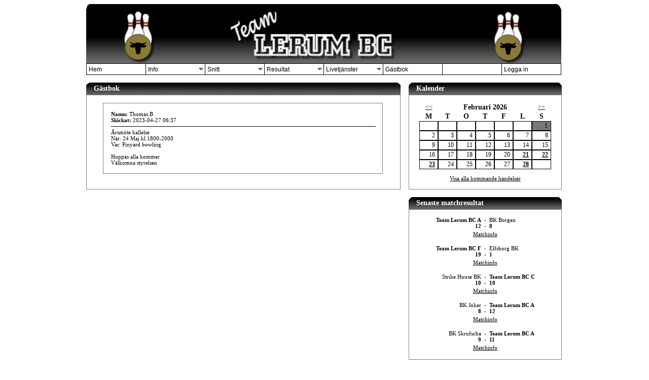

--- FILE ---
content_type: text/html; charset=utf-8
request_url: https://teamlbc.se/gastbok.php?id=48997
body_size: 10875
content:
<!DOCTYPE HTML PUBLIC "-//W3C//DTD HTML 4.01 Transitional//EN" "http://www.w3.org/TR/html4/loose.dtd"> 
<HTML> 
<HEAD> 
<link rel="apple-touch-icon-precomposed" href="bowling-152-152941.png"> 
<TITLE>Team Lerum BC</TITLE> 
 
<META NAME="keywords" CONTENT="solkatten, bowling, Lerum, lerum, BK Solkatten, Lerums BS"> 
<META NAME="description" CONTENT="V&auml;lkommen till Team Lerum Bowling Club. Webbplatsen med Lerums bowlare!"> 
<SCRIPT LANGUAGE="Javascript" SRC="Scripts/javascript.js"></SCRIPT> 
<link rel="stylesheet" href="StyleSheets/menuh.css" media="screen"> 
<Link rel=Stylesheet href="StyleSheets/css.css" Type="text/css"> 
<Link rel=Stylesheet href="StyleSheets/Login.css" Type="text/css"> 
</HEAD> 
<body> 
<div id="container">

<div id="page">

<div id="wrapper">

<div id="content">
<div id="header">
	<img src="images/box_top.gif" width="937">
</div>


<div id="header">	<div id="menuh-container"> 
		<div id="menuh"> 
			<ul> 
				<li><a href="index.php">Hem</a></li> 
			</ul> 
			<ul> 
				<li><a class="grandparent">Info</a> 
					<ul> 
						<li><a href="news.php">Nyheter</a></li> 
						<li><a href="about.php">Om klubben</a></li> 
						<li><a href="links.php">Länkar</a></li> 
					</ul> 
				</li> 
			</ul> 
			<ul> 
				<li><a class="grandparent">Snitt</a> 
					<ul> 
						<li><a href="snitt.php">Snittlista</a></li> 
						<li><a href="lane_p.php">Banpo&auml;ngssnitt</a></li> 
						<li><a href="http://bits.swebowl.se/Query.aspx?QueryParm=100%7CQueryRankPoints DESC,QueryAverage DESC,QueryPlace%7C%7C1%7C%7C%7C%7C'G3teborg'%7C'6599'%7C%7C%7C%7C%7C%7C%7C%7C0" target="_blank">Rankingsystemet</a></li> 
					</ul> 
				</li> 
			</ul> 
			<ul> 
				<li><a class="grandparent">Resultat</a> 
					<ul> 
						<li><a href="results.php">Resultat</a></li> 
						<li><a class="parent">Serietabeller</a> 
							<ul> 
								<a href="https://bits.swebowl.se/seriespel?seasonId=2025&clubId=6599&teamId=90788&divisionId=4&showTeamDivisionTable=true&showTeamDetails=true" target="_blank">A-laget</a> 
								<a href="https://bits.swebowl.se/seriespel?seasonId=2025&clubId=6599&teamId=180952&divisionId=804&showTeamDivisionTable=true&showTeamDetails=true" target="_blank">F-laget</a> 
								<a href="https://bits.swebowl.se/seriespel?seasonId=2025&clubId=6599&teamId=181691&divisionId=843&showTeamDivisionTable=true&showTeamDetails=true" target="_blank">B-laget</a> 
								<a href="https://bits.swebowl.se/seriespel?seasonId=2025&clubId=6599&teamId=137788&divisionId=844&showTeamDivisionTable=true&showTeamDetails=true" target="_blank">C-laget</a> 
							</ul> 
						</li> 
					</ul> 
				</li> 
			</ul> 
			<ul> 
				<li><a class="grandparent">Livetj&auml;nster</a> 
					<ul> 
						<li><a href="https://livescoring.bowlit.nu/pinyard" target="_blank">Online Scoring</a></li> 
						<li><a href="https://www.youtube.com/@PinyardBowlingLerum" target="_blank">Live stream</a></li> 
					</ul> 
				</li> 
			</ul> 
			<ul> 
				<li><a href="gastbok.php">G&auml;stbok</a></li> 
			</ul> 
			<ul> 
				<li><a>&nbsp;</a></li> 
			</ul> 
			<ul> 
<div id="LoginIconDiv" onclick="javascript:toggleLoginBox('LoginIconDiv','LoginBoxDiv','UserName','Password')" style="WIDTH:100px;HEIGHT:20px;"> 
<li> 
<a>Logga in</a> 
</li> 
</div> 
<div id="LoginBoxDiv" class="LoginBox" style="WIDTH: 254px; HEIGHT: auto; display:none;"> 
<div class="LoginBoxTop"> 
<div class="LoginBoxCloseIcon"> 
<img id="CloseImage" title="St&auml;ng" onclick="javascript:toggleLoginBox('LoginIconDiv','LoginBoxDiv')" src="images/close.gif" style="border-width:0px;" /> 
</div> 
</div> 
<div class="LoginBoxContent"> 
<table id="LoginControl" cellspacing="0" cellpadding="0" border="0" style="border-collapse:collapse;"> 
<form action=/gastbok.php?id=48997 method=POST> 
<tr> 
<td> 
<span class="LoginInputTitle">Anv&auml;ndarnamn/E-mail</span><br /> 
<input name="USERFIELD" type="text" id="UserName" tabindex="1" class="LoginBoxTextBox" /> 
<span class="LoginInputTitle">L&ouml;senord</span><br /> 
<span id="passwordSpan"><input name="PASSWORDFIELD" type="password" id="Password" tabindex="2" class="LoginBoxTextBox" /></span> 
<div id="MessageArea"> 
 <a href="forgot_pass.php" style="display:inline-block;margin:10px 0px 10px 0px;">Glömt lösenordet?? Klicka här!</a><br /><br /></div> 
<div id="LoginButtonDiv"> 
<input type="submit" name="LOGIN" value="Logga in" tabindex="3" /> 
</div> 
</td> 
</tr> 
</form> 
</table> 
</div> 
			</ul> 
		</div> 
	</div> 
</div> 
<div id="main_container"> 
<div id="main_box"> 
<div id="wide_box_header"> 
Gästbok 
</div> 
<div id="wide_box_content"> 
<div id="main_sub_box_content"> 
<B>Namn: </B>Thomas B<br /> 
<B>Skickat: </B>2023-04-27 06:37<br /> 
<HR WIDTH="100%" SIZE="1" COLOR="BLACK">Årsmöte kallelse<br />
När: 24 Maj kl 1800-2000<br />
Var: Pinyard bowling<br />
<br />
Hoppas alla kommer<br />
Välkomna styrelsen<br /> 
</div> 
</div> 
<div id="right_box"> 
<div id="right_box_header"> Kalender </div> 
<div id="right_box_content"> 
<table class="calendar_table" WIDTH="100%" CELLSPACING="0">
<tr>
<td align="center" valign="top"><a href="/gastbok.php?month=1&year=2026">&lt;&lt;</a></td>
<td align="center" valign="top" class="calendarHeader" colspan="5">Februari 2026</td>
<td align="center" valign="top"><a href="/gastbok.php?month=3&year=2026">&gt;&gt;</a></td>
</tr>
<tr>
<td align="center" valign="top" class="calendarHeader">M</td>
<td align="center" valign="top" class="calendarHeader">T</td>
<td align="center" valign="top" class="calendarHeader">O</td>
<td align="center" valign="top" class="calendarHeader">T</td>
<td align="center" valign="top" class="calendarHeader">F</td>
<td align="center" valign="top" class="calendarHeader">L</td>
<td align="center" valign="top" class="calendarHeader">S</td>
</tr>
<tr>
<td class="calendar_cell" align="right" valign="top">&nbsp;</td>
<td class="calendar_cell" align="right" valign="top">&nbsp;</td>
<td class="calendar_cell" align="right" valign="top">&nbsp;</td>
<td class="calendar_cell" align="right" valign="top">&nbsp;</td>
<td class="calendar_cell" align="right" valign="top">&nbsp;</td>
<td class="calendar_cell" align="right" valign="top">&nbsp;</td>
<td class="calendarToday" align="right" valign="top">1</td>
</tr>
<tr>
<td class="calendar_cell" align="right" valign="top">2</td>
<td class="calendar_cell" align="right" valign="top">3</td>
<td class="calendar_cell" align="right" valign="top">4</td>
<td class="calendar_cell" align="right" valign="top">5</td>
<td class="calendar_cell" align="right" valign="top">6</td>
<td class="calendar_cell" align="right" valign="top">7</td>
<td class="calendar_cell" align="right" valign="top">8</td>
</tr>
<tr>
<td class="calendar_cell" align="right" valign="top">9</td>
<td class="calendar_cell" align="right" valign="top">10</td>
<td class="calendar_cell" align="right" valign="top">11</td>
<td class="calendar_cell" align="right" valign="top">12</td>
<td class="calendar_cell" align="right" valign="top">13</td>
<td class="calendar_cell" align="right" valign="top">14</td>
<td class="calendar_cell" align="right" valign="top">15</td>
</tr>
<tr>
<td class="calendar_cell" align="right" valign="top">16</td>
<td class="calendar_cell" align="right" valign="top">17</td>
<td class="calendar_cell" align="right" valign="top">18</td>
<td class="calendar_cell" align="right" valign="top">19</td>
<td class="calendar_cell" align="right" valign="top">20</td>
<td class="calendar_cell" align="right" valign="top"><B><a href="show_calendar.php?DATE=2026-02-21">21</a></B></td>
<td class="calendar_cell" align="right" valign="top"><B><a href="show_calendar.php?DATE=2026-02-22">22</a></B></td>
</tr>
<tr>
<td class="calendar_cell" align="right" valign="top"><B><a href="show_calendar.php?DATE=2026-02-23">23</a></B></td>
<td class="calendar_cell" align="right" valign="top">24</td>
<td class="calendar_cell" align="right" valign="top">25</td>
<td class="calendar_cell" align="right" valign="top">26</td>
<td class="calendar_cell" align="right" valign="top">27</td>
<td class="calendar_cell" align="right" valign="top"><B><a href="show_calendar.php?DATE=2026-02-28">28</a></B></td>
<td class="calendar_cell" align="right" valign="top">&nbsp;</td>
</tr>
</table>
<div id="calendar_link"> 
<br /><center><a href="show_calendar.php">Visa alla kommande h&auml;ndelser</a></center> 
</div> 
</div> 
<div id="right_box_header"> Senaste matchresultat </div> 
<div id="right_box_results"> 
<TABLE WIDTH="100%" CELLSPACING="0" CELLPADDING="2"> 
<TR><TD WIDTH="48%" ALIGN="RIGHT"><B>Team Lerum BC A<BR><B>12</B></TD><TD WIDTH="4%" ALIGN="CENTER">-<BR>-</TD><TD WIDTH="48%" ALIGN="LEFT">BK Borgen<BR><B>8</B></TD></TR><TR><TD COLSPAN="3" ALIGN="CENTER"><A HREF="results.php?MATCH_ID=1716">Matchinfo</A></TD></TR> 
<br /> 
</TABLE><TABLE WIDTH="100%" CELLSPACING="0" CELLPADDING="2"> 
<TR><TD WIDTH="48%" ALIGN="RIGHT"><B>Team Lerum BC F<BR><B>19</B></TD><TD WIDTH="4%" ALIGN="CENTER">-<BR>-</TD><TD WIDTH="48%" ALIGN="LEFT">Elfsborg BK<BR><B>1</B></TD></TR><TR><TD COLSPAN="3" ALIGN="CENTER"><A HREF="results.php?MATCH_ID=1739">Matchinfo</A></TD></TR> 
<br /> 
</TABLE><TABLE WIDTH="100%" CELLSPACING="0" CELLPADDING="2"> 
<TR><TD WIDTH="48%" ALIGN="RIGHT">Strike House BK<BR><B>10</TD><TD WIDTH="4%" ALIGN="CENTER">-<BR>-</TD><TD WIDTH="48%" ALIGN="LEFT"><B>Team Lerum BC C<BR>10</TD></TR><TR><TD COLSPAN="3" ALIGN="CENTER"><A HREF="results.php?MATCH_ID=1772">Matchinfo</A></TD></TR> 
<br /> 
</TABLE><TABLE WIDTH="100%" CELLSPACING="0" CELLPADDING="2"> 
<TR><TD WIDTH="48%" ALIGN="RIGHT">BK Joker<BR><B>8</TD><TD WIDTH="4%" ALIGN="CENTER">-<BR>-</TD><TD WIDTH="48%" ALIGN="LEFT"><B>Team Lerum BC A<BR>12</TD></TR><TR><TD COLSPAN="3" ALIGN="CENTER"><A HREF="results.php?MATCH_ID=1715">Matchinfo</A></TD></TR> 
<br /> 
</TABLE><TABLE WIDTH="100%" CELLSPACING="0" CELLPADDING="2"> 
<TR><TD WIDTH="48%" ALIGN="RIGHT">BK Skrufscha<BR><B>9</TD><TD WIDTH="4%" ALIGN="CENTER">-<BR>-</TD><TD WIDTH="48%" ALIGN="LEFT"><B>Team Lerum BC A<BR>11</TD></TR><TR><TD COLSPAN="3" ALIGN="CENTER"><A HREF="results.php?MATCH_ID=1714">Matchinfo</A></TD></TR> 
<br /> 
</TABLE></div> 
<div id="right_box_header"> Högsta resultat senaste spelhelgen </div> 
<div id="right_box_content"> 
<TABLE WIDTH="100%" CELLSPACING="0" CELLPADDING="2"> 
<TR><TD WIDTH="70%" aLIGN="LEFT">Michael Ahlqvist</TD> 
<TD WIDTH=%" ALIGN="CENTER">981</TD></TR> 
<TR><TD WIDTH="70%" aLIGN="LEFT">Elias Rickardsson</TD> 
<TD WIDTH=%" ALIGN="CENTER">956</TD></TR> 
<TR><TD WIDTH="70%" aLIGN="LEFT">Anders Holmqvist</TD> 
<TD WIDTH=%" ALIGN="CENTER">877</TD></TR> 
<TR><TD WIDTH="70%" aLIGN="LEFT">Magnus Johansson</TD> 
<TD WIDTH=%" ALIGN="CENTER">869</TD></TR> 
<TR><TD WIDTH="70%" aLIGN="LEFT">Christer Petersson</TD> 
<TD WIDTH=%" ALIGN="CENTER">858</TD></TR> 
</TABLE> 
</div> 
</div> 
</div> 
</div> 
</div> 
</div> 
</div> 

</BODY>
</HTML>


--- FILE ---
content_type: text/css
request_url: https://teamlbc.se/StyleSheets/menuh.css
body_size: 5743
content:
/* Begin CSS Drop Down Menu */#menuh-container		/* this is the main container position as you want*/	{	position: absolute;	top:-2px;	left: 1px;	width: 100%;	margin: 0;	font-size: 1em;		/* do not remove or alter */	z-index: 1;			/* do not remove or alter */	}#menuh							/* this is where you may change font and font size */	{	font-size: 12px;								/* size of the text in the menu */	font-family: arial, helvetica, sans-serif; 		/* font */	font-weight: normal;							/* weight (i.e., bold, italic, ect.)  */	float: none;									/* do not remove or alter */	width: 936px;									/* *** PLEASE *** note the comment below */	}/* === comment ===The width value above can be critical to your design. If you leave the value at 100%, then the menu will wrap if the browser window is reduced to a size where the menu can't fit. If you want your menu to not wrap, then you must set it to a specific size.To determine what specific size you need, simply count the number of grandparents and multiply that number by the width given in the menh ul and menuh lu rules. For example, this menu has five grandparents and the width for the menuh ul and li is 9em. Therefore, a width of 400 em would stop this menu from wrapping.*/#menuh a, #menuh a:visited				/* menu at rest */	{	height:1%;							/* do not remove or alter */	display: block;						/* do not remove or alter */	white-space: nowrap;				/* do not remove or alter */	padding-top: 0.3em;					/* height of the menu box above text */	padding-bottom: 0.3em;				/* height of the menu box below text */	padding-left: 0.3em;	text-align: left; 				/* if you change this, you'll have to add padding */	text-decoration: none;				/* this stops the default underline of links */	color: black;						/* color of the text */	background-color: white;			/* color of the background */	margin-left: -1px;					/* makes the left border not double */	margin-top: -1px;					/* makes the bottom border not double */	border: 1px solid black;				/* border of the menu box */		}	#menuh a.grandparent							/* attaches down-arrow to all top-parents */	{	background-image: url(/images/menu-arrow-grey.gif);		/* do not remove or alter */	background-position: right center;			/* do not remove or alter */	background-repeat: no-repeat				/* do not remove or alter */	}#menuh a.grandparent:hover						/* attaches down-arrow to all top-parents */	{	background-image: url(/images/menu-arrow-black.gif);		/* do not remove or alter */	background-position: right center;			/* do not remove or alter */	background-repeat: no-repeat				/* do not remove or alter */	}	#menuh a.parent								 	/* attaches side-arrow to all parents */	{	background-image: url(/images/menu-arrow-down-grey.gif);	/* do not remove or alter */	background-position: right center;			/* do not remove or alter */	background-repeat: no-repeat				/* do not remove or alter */	}#menuh a.parent:hover 	/* attaches side-arrow to all parents */	{	background-image: url(/images/menu-arrow-down-black.gif);	/* do not remove or alter */	background-position: right center;			/* do not remove or alter */	background-repeat: no-repeat				/* do not remove or alter */	}#menuh a:hover								/* menu at mouse-over  */	{	color: black;							/* color of text */	background-color: #777777;				/* color of background *//*	cursor: default;*/	}	#menuh li:hover								/* menu at mouse-over  */	{	color: black;							/* color of text */	background-color: #777777;				/* color of background *//*	cursor: default;*/	}	#login li								/* menu at rest */	{	height:1%;							/* do not remove or alter */	display: block;						/* do not remove or alter */	white-space: nowrap;				/* do not remove or alter */	padding-top: 0.3em;					/* height of the menu box above text */	padding-bottom: 0.3em;				/* height of the menu box below text */	padding-left: 0.3em;	text-align: left; 				/* if you change this, you'll have to add padding */	text-decoration: none;				/* this stops the default underline of links */	color: black;						/* color of the text */	background-color: white;			/* color of the background */	margin-left: -1px;					/* makes the left border not double */	margin-top: -1px;					/* makes the bottom border not double */	border: 1px solid gray;				/* border of the menu box */		}	/* NOTE  the width attriute below is REQUIRED IN BOTH #menuh ul and #menuh li rules below. *//* If you remove these, the menu will automatically adjust to the length of the menu text. *//* In other words, the menu becomes a variable width menu (some menus require that) *//* HOWEVER, you mist add padding to left and right make the menu text readable */	#menuh ul	{	list-style: none;			/* do not remove or alter */	margin: 0;					/* do not remove or alter */	padding: 0;					/* do not remove or alter */	float: left;				/* do not remove or alter */	width: 117px;					/* width of all menu boxes -- read note above*/	}#menuh li	{	position: relative;			/* do not remove or alter */    min-height: 1px;			/* do not remove or alter */     vertical-align: bottom;		/* do not remove or alter */    width: 117px;					/* width of all menu boxes -- read note above*/	}/* ===== DO NOT REMOVE OR ALTER ANYTHING BELOW ===== */#menuh ul ul			/* parent menu */	{	position:absolute;	top: auto;	left: auto;	display:none;	padding: 0;	margin: 0;	z-index: 0;		}#menuh ul ul ul	/* child menu */	{	position:absolute;	top: 0;	left: 100%;	}div#menuh li:hover	{	cursor:pointer;	}div#menuh li:hover ul ul,div#menuh li li:hover ul ul,div#menuh li li li:hover ul ul,div#menuh li li li li:hover ul ul{display:none;}div#menuh li:hover ul,div#menuh li li:hover ul,div#menuh li li li:hover ul,div#menuh li li li li:hover ul{display:block;}#menuh						/* IE stuff */	{	float:none;	}	body						/* IE stuff */	{	behavior:url(csshover3.htc);	}	#menuh ul li				/* IE stuff */	{	float:left;	}	#menuh a					/* IE stuff */	{	height:1%;	}/* End CSS Drop Down Menu */

--- FILE ---
content_type: text/css
request_url: https://teamlbc.se/StyleSheets/css.css
body_size: 13110
content:
html, body {
   /*margin:0;*/
   padding:0;
   font-family: Verdana;
   font-size: 11px;
   color: black;
}

body a {
   color: black;
   text-decoration: underline;
}

body a:hover {
   color: black;
   text-decoration: none;
}

#container
   {
   background-color: white;
   /*color:#333;*/
   }
   
#page
	{
	width: 99%;
	margin: 0 auto 0 auto;
/*	max-width: 60em;
	/*min-width: 48.5em;		/* 776px; */
	max-width: 960px;
	min-width: 960px;		/* 776px; */
	background-color: #fff;
	/*border:1px solid red;*/
	}
	
#wrapper
   {
   float: left;
   width: 100%;
   margin-left: -200px; 
   }
      
#content
   {
   margin-left: 210px; 
   }
   
#header
	{
	position: relative;
	top:0em;
	left: 0px;
	width: 100%;
	margin: 0;

	font-size: 1em;		/* do not remove or alter */
	z-index: 1;			/* do not remove or alter */
	}

#main_container {
	position: relative;
	top:35px;			/* menubar 20px included! */
	left: 0px;
	width: 936px;
	margin: 0;

	padding-bottom: 15px;
	/*border: 1px solid blue;*/

}

#main_sub_container {
	position: relative;
	top:0px;			/* menubar 20px included in main_container! */
	left: 0px;
	width: 618px;
	margin: 0;
	/*border: 1px solid green;*/
}

#main_lower_container {
	position: relative;
	top:0px;			/* menubar 20px included in main_container! */
	left: 0px;
	width: 618px;
	margin-top: 15px;

	/*border: 1px solid red;*/
}
	

#main_box {
	position: relative;
	top:0px;			/* menubar 20px included in main_container! */
	left: 0px;
	width: 618px;
	margin: 0;
	/*border: 1px solid black;*/

}

#main_sub_box_header {
	position: relative;
	top:0px;			/* menubar 20px included in main_container! */
	left: 17px;
	width: 537px;		/* 550 - 15 px padding left + 2 px border */
	height: 24px;
	margin: 0;
	background-image: url(/images/box_main.gif);
	background-repeat: no-repeat;

	line-height: 24px;
	color: white;
	font-weight: bold;
	padding-left: 15px;

	font-size: 14px;		/* do not remove or alter */
}

#wide_box_header {
	position: relative;
	top:0px;			/* menubar 20px included in main_container! */
	left: 0px;
	width: 605px;		/* 618 - 15 px padding left + 2 px border */
	height: 24px;
	margin: 0;
	background-image: url(/images/box_wide.gif);
	background-repeat: no-repeat;

	line-height: 24px;
	color: white;
	font-weight: bold;
	padding-left: 15px;

	font-size: 14px;		/* do not remove or alter */
}
#normal_box_header {
	position: relative;
	top:0px;			/* menubar 20px included in main_container! */
	left: 0px;
	width: 287px;		/* 300 - 15 px padding left + 2 px border */
	height: 24px;
	margin: 0;
	background-image: url(/images/box_normal.gif);
	background-repeat: no-repeat;

	line-height: 24px;
	color: white;
	font-weight: bold;
	padding-left: 15px;

	font-size: 14px;		/* do not remove or alter */
}
#right_box_header {
	position: relative;
	top:0px;			/* menubar 20px included in main_container! */
	left: 0px;
	width: 287px;		/* 300 - 15 px padding left + 2 px border */
	height: 24px;
	margin: 0;

	background-image: url(/images/box_normal.gif);
	background-repeat: no-repeat;

	line-height: 24px;
	color: white;
	font-weight: bold;
	padding-left: 15px;

	font-size: 14px;		/* do not remove or alter */
}


#wide_box_content {
	position: relative;
	top:0px;			/* menubar 20px included in main_container! */
	left: 0px;
	width: 588px;		/* 618 - 2*15 px padding */
	margin: 0px 0px 15px;
	padding: 15px;
	border: 1px solid gray;

	font-size: 11px;		/* do not remove or alter */
}

#main_sub_box_content {
	position: relative;
	top:0px;			/* menubar 20px included in main_container! */
	left: 17px;
	width: 520px;		/* 550 - 2*15 px padding */
	margin-bottom: 15px;
	padding: 15px;
	border: 1px solid gray;

	font-size: 11px;		/* do not remove or alter */
}

#main_sub_row {
	position: relative;
	top:0px;
	left: 0px;
	width: 550px;
	margin: 0px;
	padding: 0px;

	font-size: 11px;		/* do not remove or alter */
}	

#normal_box_content {
	position: relative;
	top:0px;			/* menubar 20px included in main_container! */
	left: 0px;
	width: 270px;		/* 300 - 2*15 px padding */
	margin: 0;
	padding: 15px;
	border: 1px solid gray;

	font-size: 11px;		/* do not remove or alter */
}

#right_box_content {
	position: relative;
	top:0px;			/* menubar 20px included in main_container! */
	left: 0px;
	width: 270px;		/* 300 - 2*15 px padding */
	margin: 0;
	padding: 15px;
	margin-bottom: 15px;

	border: 1px solid gray;

	font-size: 11px;		/* do not remove or alter */
}

#right_box_results {
	position: relative;
	top:0px;			/* menubar 20px included in main_container! */
	left: 0px;
	width: 300px;		/* 300 - 2*15 px padding */
	margin: 0;
	padding-left: 0px;
	padding-right: 0px;
	padding-top: 0px;
	padding-bottom: 15px;

	margin-bottom: 15px;

	border: 1px solid gray;

	font-size: 11px;		/* do not remove or alter */
}

#right_box {
	position: absolute;
	top:0px;			/* menubar 20px included in main_container! */
	left: 636px;
	width: 300px;
	margin: 0;
	/*border: 1px solid black;*/

	font-size: 11px;		/* do not remove or alter */
}


#lower_left_box {
	position: relative;
	top: 0px;
	left: 0px;
	width: 300px;
	margin: 0;
	/*border: 1px solid black;*/

	font-size: 11px;		/* do not remove or alter */

}

#lower_right_box {
	position: absolute;
	top: 0px;			/* menubar 20px included in main_container! */
	left: 318px;
	width: 300px;
	margin: 0;
	/*border: 1px solid black;*/

	float:right;


	font-size: 11px;		/* do not remove or alter */

}

#lower_big_box {
	position: relative;
	top:-1px;
	left: -1px;
	width: 618px;
	margin: 0;
	/*border: 1px solid black;*/

	font-size: 11px;		/* do not remove or alter */

}

/*
.text01 {  font-family: Verdana; font-size: 9px; font-style: normal; font-weight: normal; font-variant: normal;  background-color: #ffffff; color: #000000}
.text02 {  font-family: Verdana; font-size: 12px; font-weight: bold; }


.mainitem { 
	border: 1px solid lightgray;
	padding-top: 0px;
	padding-bottom: 3px;
	padding-left: 0px;
	padding-right: 0px;
}

.rightitem { 
	padding-top: 5px;
	padding-bottom: 5px;
	padding-left: 2px;
	padding-right: 2px;
}


.subheader {
	border-bottom: 1px solid gray;
	padding: 4px;
}

.subheaderlink {
	border-bottom: 1px solid gray;
	padding: 4px;
}

.subheaderlink A { 
	color: black; 
	text-decoration: none; 
}

.subheaderlink A:hover { 
	color: black; 
	text-decoration: underline; 
}

.black_bottom_border {
	border-bottom: 1px solid black;	
}

.innertable {
	padding: 0px;	
}

.innertable_subheader {
	padding: 0px;
	border-bottom: 1px solid gray;
}

.rightinnertable {
	padding-top: 5px;
	padding-bottom: 5px;
	padding-left: 0px;
	padding-right: 0px;
}

.mainitemhead { 
	border-bottom: 1px solid lightgray;	
	background: #EBEBEB; 
	font-size: 13px; 
	font-weight: bold;
}

.newsitem { 
	border: 1px solid lightgray; 
}

.newsitemhead { 
	border-bottom: 1px solid lightgray;	
	background: #EBEBEB; 
	font-size: 11px; 
	font-weight: bold;
}

.newsitembottom { 
	border-top: 1px solid lightgray; 
}

.leftmenu {
	margin-left: 10px;
	margin-right: 10px;
	margin-top: 4px;
	margin-bottom: 4px;
}
.left_link_border { 
	font-size: 12px;
	margin-left: 10px;
	margin-right: 10px;
	margin-top: 4px;
	margin-bottom: 4px;
	border-bottom: 1px solid black;
}

.left_link_border A { 
	color: black; 
	text-decoration: none; 
}

.left_link_border A:hover { 
	color: black; 
	text-decoration: underline; 

}


.left_link { 
	font-size: 12px;
	margin-left: 10px;
	margin-right: 10px;
	margin-top: 4px;
	margin-bottom: 4px;

}

.left_link A { 
	color: black; 
	text-decoration: none; 

}

.left_link A:hover { 
	color: black; 
	text-decoration: underline; 
}


.right_link A { 
	color: black; 
	text-decoration: underline; 
}

.right_link A:hover { 
	color: black; 
	text-decoration: underline; 
	font-weight: bold;
}

.pagelinkbar A {
	color: black;
	text-decoration: underline;
}

.pagelinkbar A:hover { 
	color: black; 
	text-decoration: none; 
}

.black_link_no_line A {
	color: black;
	text-decoration: none;
}

.black_link_no_line A:hover { 
	color: black; 
	text-decoration: underline; 
}
*/

.calendarHeader { 
    font-weight: bold;
	font-size: 14px;
    color: black; 
    background-color: white; 
}

.calendarToday { 
    background-color: #777777;
	padding-left: 6px;
	padding-right: 6px;
	border: 1px solid black;
}

.calendar_table { 
	padding-left: 5px;
	padding-right: 5px;
	margin-left: 0px;
	margin-right: 0px;
    background-color: white;
	font-size: 12px;
	color: black;
}

.calendar_cell { 
	padding-left: 5px;
	padding-right: 5px;
	border: 1px solid black;
    background-color: white;
}


.calendar_cell A { 
    color: black; 
	text-decoration: underline;
}

.calendar_cell A:hover { 
    color: black; 
	text-decoration: none;
}

/* Menu!! */
/* Main divs */ 
/*
div#header {height:50px;line-height:80px;margin:0; padding-left: 30px; padding-top:15px; padding-bottom:30px; background: url("bilder/bowling_headX.jpg"); background-repeat: no-repeat; border:1px solid navy;}
div#outercontainer { width:720px;margin:0 auto; margin-top: 15px; border: 1px solid #000;}
div#container{text-align:left; background-color:Transparent; color:#fff; border: 10px solid #fff; font-size:1em;}
div#content { background-color:#fff; color:#000; border-bottom: 10px solid #fff;}
div#content p{line-height:1.4;}
div#footer{background: transparent;color: #FFF; clear:both;width:100%; text-align:center; font-size:1em; font-weight:bold;}
div#footer p{margin:0;padding:5px 10px;}
div#container{width:700px;margin:0 auto;}

// style the outer div to give it width 
.menu {
	font-size:10px; 
	padding-bottom:15px; 
	width:700px; 
	text-align:center;
}
// remove all the bullets, borders and padding from the default list styling 
.menu ul {
	padding:0;
	margin:0;
	list-style-type:none; 
	height:2em; 
	background:transparent;
}
// style the sub-level lists 
.menu ul ul {
	width:15em; 
	text-align:left;
}
// float the top list items to make it horizontal and a relative positon so that you can control the dropdown menu positon 
.menu ul li {
	float:left;
	height:2em;
	line-height:2em; 
	display:block;
}
// style the sub level list items 
.menu ul ul li {
	display:block;
	width:15em;
	height:auto; 
	line-height:1em;
}
// style the links for the top level 
.menu a, .menu a:visited {
	display:block;
	float:left;
	height:100%; 
	width:9em; 
	font-size:1em;
	text-decoration:none;
	color:navy;
	background: transparent; 
	padding:0 3em 0 1em;
}
// hack IE5.x to get the correct the faulty box model and get the width right 
* html .menu a, * html .menu a:visited {
	width:11em; w\idth:7em;
}
// style the sub level links 
.menu ul ul a, .menu ul ul a:visited {
	display:block;
	background:#c0c0c0; 
	color:#fff;
	width:12em;
	height:100%;
	line-height:1em; 
	padding:0.5em 1em; 
	border-bottom:1px solid #000;
	border-left:1px solid #000;
}
* html .menu ul ul a, * html .menu ul ul a:visited  {
	width:14em; w\idth:12em;
}
// style the table so that it takes no part in the layout - required for IE to work 
.menu table {
	border-collapse:collapse; 
	padding:0; 
	margin:-1px; 
	width:0; 
	height:0; 
	font-size:1em; 
	z-index:1;
}
// style the third level background 
.menu ul ul ul a, .menu ul ul ul a:visited {
	background:#c0c0c0;
}
// style the fourth level background 
.menu ul ul ul ul a, .menu ul ul ul ul a:visited {
	background:#c0c0c0;
}
// style the sub level 1 background 
.menu ul :hover a.sub1 {
	background:#999999;
}
// style the sub level 2 background 
.menu ul ul :hover a.sub2 {
	background:#999999;
}

// style the level hovers 
// first 
* html .menu a:hover {
	font-weight:bolder;  
	text-decoration:none; 
	background:transparent; 
	position:relative; 
	z-index:100;
}
.menu li:hover {
	position:relative;
}
.menu :hover > a {
	font-weight:bolder; 
	text-decoration:none;
	background:transparent;
}
// second 
* html .menu ul ul a:hover{
	font-weight:bolder; 
	text-decoration:none; 
	background:#999999; 
	position:relative; 
	z-index:110;
}
.menu ul ul li:hover {
	position:relative;
}
.menu ul ul :hover > a {
	font-weight:bolder;  
	text-decoration:none; 
	background:#999999;
}
// third 
* html .menu ul ul ul a:hover {
	background:#999999; 
	position:relative; 
	z-index:120;
}
.menu ul ul ul :hover > a {
	background:#999999;
}
// fourth
.menu ul ul ul ul a:hover {
	background:#999999; 
	position:relative; 
	z-index:130;
}
// hide the sub levels and give them a positon absolute so that they take up no room
.menu ul ul {
	visibility:hidden;
	position:absolute;
	height:0;
	top:2em; 
	left:0; 
	width:14em;
}
// position the third level flyout menu
.menu ul ul ul{
	left:12em;
	top:0;
	width:14em;
}

// make the second level visible when hover on first level list OR link 
.menu ul :hover ul{
	visibility:visible; 
	height:auto; 
	padding:0 3em 3em 3em; 
	background:transparent; 
	left:-3em;
}
// keep the third level hidden when you hover on first level list OR link
.menu ul :hover ul ul{
	visibility:hidden;
}
// keep the fourth level hidden when you hover on second level list OR link
.menu ul :hover ul :hover ul ul{
	visibility:hidden;
}
// make the third level visible when you hover over second level list OR link
.menu ul :hover ul :hover ul{
	visibility:visible; 
	left:9em;
}
// make the fourth level visible when you hover over third level list OR link
.menu ul :hover ul :hover ul :hover ul {
	visibility:visible;
}*/

--- FILE ---
content_type: text/css
request_url: https://teamlbc.se/StyleSheets/Login.css
body_size: 2314
content:
div.LoginBox
{
	position:absolute; 
	z-index:100;
	background-color: White;
	background-image: url(/images/loginbox_bg.gif);
	background-repeat: repeat-x;
	background-position: bottom;
	border: solid 1px gray;
    color: #000000;
    width: 254px;
    height: auto;
    font-family: Verdana;
	font-size: 11px;
	line-height: 14px;
	text-align: left;
	color: #242424;
}
div.LoginBox td:hover
{
	background: none;
}
div.LoginBoxTop
{
	float:left;
	width: 254px;
	height: 15px;
}
div.LoginBoxCloseIcon
{
	float: right;
	height: 15px;
	margin: 2px;
}
div.LoginBoxContent
{
	float:left;
	width: 230px;
	height: auto;
	padding: 0px 12px 10px 12px;
}
div.LogoutTitle
{
	height: 30px;
}
div.LogoutTitle h2
{
	font-size:11px;
	margin:0;
	margin-bottom:5px;
}
div.LoginIcon
{
/*	float:left; 
	padding: 0;
	margin: 0;*/
	
}
.login_text { 
	font-size: 12px;
	margin-left: 10px;
	margin-right: 10px;
	margin-top: 4px;
	margin-bottom: 4px;
	cursor: default;

}

.login_text A { 
	color: black; 
	text-decoration: none; 

}

.login_text A:hover { 
	color: black; 
	text-decoration: underline; 
}

.LoginIcon img
{
	float:left; 
	width: 17px; 
	height: 17px; 
	padding: 0;
	margin: 0;
	font: 0px;
}
.LoginBoxTextBox
{
	float:left;
	width: 224px;
	margin-bottom: 5px;
	font-family: Verdana;
	font-size: 11px;
	color: #242424	
}
.LoginMessage
{
	float:left;
	color: #990000;		
}

#MessageArea {
	color: red;
	text-decoration: none;
	font-weight: normal;
}

#MessageArea a, #MessageArea a:visited				/* menu at rest */
	{
	height:1%;							/* do not remove or alter */
	display: block;						/* do not remove or alter */
	white-space: nowrap;				/* do not remove or alter */

	padding-top: 0px;					/* height of the menu box above text */
	padding-bottom: 0px;				/* height of the menu box below text */
	padding-left: 0px;
	text-align: left; 				/* if you change this, you'll have to add padding */
	text-decoration: underline;				/* this stops the default underline of links */
	color: black;						/* color of the text */
	background-color: transparent;			/* color of the background */
	margin-left: 0px;					/* makes the left border not double */
	margin-top: 0px;					/* makes the bottom border not double */
	border: none;				/* border of the menu box */	
	}	

/*#MessageArea a {
	background-color: none;
	color: red;
	text-decoration: underline;
	font-weight: normal;
}*/
#MessageArea a:hover {
	color: black;
	text-decoration: underline;
	background-color: transparent;
}


--- FILE ---
content_type: text/javascript
request_url: https://teamlbc.se/Scripts/javascript.js
body_size: 87561
content:
// Login Box
function getposOffset(what, offsettype)
{
    var totaloffset=(offsettype=="left")? what.offsetLeft : what.offsetTop;
    var parentEl=what.offsetParent;
    while (parentEl!==null){
		alert((offsettype=="left")? "left" : "top");
		alert(totaloffset);
    totaloffset=(offsettype=="left")? totaloffset+parentEl.offsetLeft : totaloffset+parentEl.offsetTop;
    parentEl=parentEl.offsetParent;
    }
    return totaloffset;
}

function toggleLoginBox(loginButtonID, loginBoxDivID, userNameTextBoxID, passwordTextBoxID)
{
    var objLoginBox = document.getElementById(loginBoxDivID);
    
    if (objLoginBox === null)
	    return;
	    
	if(objLoginBox.style.display == 'block')
	    objLoginBox.style.display = 'none';
	else
	{   var objButton = document.getElementById(loginButtonID);
	    if(objButton === null)
	        return;
	        
        //var offsetParentLeft = getposOffset(objButton,'left');
        //var offsetParentTop = getposOffset(objButton,'top');
		var offsetParentTop = 0;
		var offsetParentLeft = 835;
		//var offsetParentLeft = objButton.offsetLeft;
        //var offsetParentTop = objButton.offsetTop;
        //var iLeft = offsetParentLeft - parseInt(objLoginBox.style.width) + parseInt(objButton.style.width) - 1;	
        //var iTop = offsetParentTop + parseInt(objButton.style.height);
		/*alert(offsetParentLeft);
		alert(offsetParentTop);
		alert(objLoginBox.style.width);
		alert(objButton.style.width);
		alert(objButton.style.height);*/
		var iLeft = offsetParentLeft - parseInt(objLoginBox.style.width) + parseInt(objButton.style.width) - 5;	
        var iTop = offsetParentTop + parseInt(objButton.style.height) + 6;
		
		/*alert(iLeft);
		alert(iTop);*/


        objLoginBox.style.left = iLeft.toString() + "px";
        objLoginBox.style.top = iTop.toString() + "px";
        objLoginBox.style.display = 'block';
        
        var objUserNameTextBox = document.getElementById(userNameTextBoxID);
        var objPasswordTextBox = document.getElementById(passwordTextBoxID);
     
        if(objUserNameTextBox && objUserNameTextBox.value === '')
            setFocus(objUserNameTextBox);
        else
            setFocus(objPasswordTextBox);
    }
}
    
function setFocus(element)
{
    if(element)
        element.focus();
}

// Show/Hide input tables
function toggleInputBox(elmnt) {
	if (document.getElementById) {
		obj = document.getElementById(elmnt);
	} else if (document.layers) {
		obj = document.layers[elmnt];
	} else if (document.all) {
		obj = document.all[elmnt];
	} else {
		return;
	}

	if(obj.style.display == 'block') {
	    obj.style.display = 'none';
	}
	else {
		obj.style.display = 'block';
	}
}

// News
function validateNewsFields() {
	var titel = document.NEWS_FORM.titel.value;
	var text = document.NEWS_FORM.maintext.value;
	var mess = "";
	var ok = true;
	if (titel.length < 1) {
		mess = mess + "Du måste ange en titel \n";
		ok = false;
	}
	if (text.length < 1) {
		mess = mess + "Du måste ange en text \n";
		ok = false;
	}
	if (!ok) {
		alert(mess);
	}
	return ok;
}

function validateNewsFields2() {
	var titel = document.NEWS_FORM.titel.value;
	var text = document.NEWS_FORM.maintext.value;
	var mess = "";
	var ok = true;
	if (titel.length < 1) {
		mess = mess + "Du måste ange en titel \n";
		ok = false;
	}
	if (text.length < 1) {
		mess = mess + "Du måste ange en text \n";
		ok = false;
	}
	if (!ok) {
		alert(mess);
		return ok;
	}
	else {
		window.close();
	}
}

// Add / Edit match
function updatelocation(home, home_location) {
/* 	if (document.getElementById) {
		obj = document.getElementById('location');
	} else if (document.layers) {
		obj = document.layers['location'];
	} else if (document.all) {
		obj = document.all['location'];
	} else {
		return;
	}

	if (obj) {
		if (obj.className) {
			obj.className = show ? "Show" : "Hide";
		} 
		else if (obj.style.display) {
			obj.style.display = show ? "block" : "none";
		} 
		else {
			return;
		}
	} else {
		return;
	}
 */
    if (home) {
        document.getElementById('location_input').value = home_location;
    }
 }

function validateMatchFields() {
	var mess = "";
	var ok = true;
	var mdok = true;
	var mtok = true;

	//alert("Scriptet körs!");
	if (document.MATCH_FORM.M_DATE.value.length > 0) {
		for (var i = 0; i < document.MATCH_FORM.M_DATE.value.length; i++) {
			if (!parseFloat(document.MATCH_FORM.M_DATE.value.charAt(i))) {
				if (document.MATCH_FORM.M_DATE.value.charAt(i) != '0') {
					mess = mess + "Matchdatumet får endast bestå av siffror \n";
					ok = false;
					mdok = false;
					break;
				}
			}
		}
		if (document.MATCH_FORM.M_DATE.value.length < 6 || document.MATCH_FORM.M_DATE.value.length > 6) {
			if (mdok) {
				mess = mess + "Matchdatumet måste vara på formen ååmmdd \n";
				mdok = false;
				ok = false;
			}
		}
		else if (mdok) {
			var month = document.MATCH_FORM.M_DATE.value.substring(2,4);
			var day = document.MATCH_FORM.M_DATE.value.substring(4,6);
			if (month > 12 || day > 31) {
				mess = mess + "Matchdatumet är inte giltigt \n";
				ok = false;
			}
			else if ((month == 2 && day > 29) || (month == 4 && day > 30) || (month == 6 && day > 30) || (month == 9 && day > 30) || (month == 11 && day > 30)) {
				mess = mess + "Matchdatumet är inte giltigt \n";
				ok = false;
			}
		}
	}
	else {
		mess = mess + "Du måste ange ett matchdatum \n";
		ok = false;
	}

	if (document.MATCH_FORM.M_TIME.value.length > 0) {
		for (var i = 0; i < document.MATCH_FORM.M_TIME.value.length; i++) {
			if (!parseFloat(document.MATCH_FORM.M_TIME.value.charAt(i))) {
				if (document.MATCH_FORM.M_TIME.value.charAt(i) != '0') {
					mess = mess + "Matchtiden får endast bestå av siffror \n";
					ok = false;
					mtok = false;
					break;
				}
			}
		}
		if (document.MATCH_FORM.M_TIME.value.length < 4 || document.MATCH_FORM.M_TIME.value.length > 4) {
			if (mtok) {
				mess = mess + "Matchtiden måste vara på formen ttmm \n";
			}
			mtok = false;
			ok = false;
		}
		if (mtok) {
			var hour = document.MATCH_FORM.M_TIME.value.substring(0,2);
			var min = document.MATCH_FORM.M_TIME.value.substring(2,4);
			if (hour > 23 || min > 59 || hour < 0 || min < 0) {
				mess = mess + "Matchtiden är inte giltig \n";
				ok = false;
			}
		}
	}
	else {
		mess = mess + "Du måste ange en matchtid \n";
		ok = false;
	}

	if (document.MATCH_FORM.TEAM.value == 'none') {
		mess = mess + "Du måste välja ett lag \n";
		ok = false;
	}
	//alert(document.MATCH_FORM.LOC.value);
	if (document.MATCH_FORM.LOCATION.value.length < 1) {
		mess = mess + "Du måste ange en plats \n";
		ok = false;
	}
	if (document.MATCH_FORM.OPPONENT.value.length < 1) {
		mess = mess + "Du måste ange en motståndare \n";
		ok = false;
	}
	if (!ok) {
		alert(mess);
	}
	return ok
}

// Add p res
function updateplayers(show) {
	if (document.getElementById) {
		obj = document.getElementById('players');
	} else if (document.layers) {
		obj = document.layers['players'];
	} else if (document.all) {
		obj = document.all['players'];
	} else {
		return;
	}

	if (obj) {
		if (obj.className) {
			obj.className = show ? "Show" : "Hide";
		} 
		else if (obj.style.display) {
			obj.style.display = show ? "block" : "none";
		} 
		else {
			return;
		}
	} 
	else {
		return;
	}
}


function validateScore() {
	var mess = "";
	var ok = true;
	var resok = true;
	if (document.RESULTS.SOL_RES.value.length > 0) {
		for (var i = 0; i < document.RESULTS.SOL_RES.value.length; i++) {
			if (document.RESULTS.SOL_RES.value.charAt(i) != "0") {
				if (!parseFloat(document.RESULTS.SOL_RES.value.charAt(i))) {
					mess = mess + "Fälten får endast innehålla siffror \n";
					ok = false;
					resok = false;
					break;
				}
			}
		}
	}
	else {
		mess = mess + "Ange ett resultat för Team Lerum BC eller skriv 0-0 för att radera resultatet \n";
		ok = false;
	}
	
	if (document.RESULTS.OPP_RES.value.length > 0) {
		if (resok) {
			for (var i = 0; i < document.RESULTS.OPP_RES.value.length; i++) {
				if (document.RESULTS.OPP_RES.value.charAt(i) != "0") {
					if (!parseFloat(document.RESULTS.OPP_RES.value.charAt(i))) {
						mess = mess + "Fälten får endast innehålla siffror \n";
						ok = false;
						resok = false;
						break;
					}
				}
			}
		}
	}
	else {
		mess = mess + "Ange ett resultat för motståndarlaget eller lämna samtliga poängfält tomma för att radera resultatet \n";
		ok = false;
	}

	if (document.RESULTS.SOL_PINS.value.length > 0) {
		for (var i = 0; i < document.RESULTS.SOL_PINS.value.length; i++) {
			if (document.RESULTS.SOL_PINS.value.charAt(i) != "0") {
				if (!parseFloat(document.RESULTS.SOL_PINS.value.charAt(i))) {
					mess = mess + "Fälten får endast innehålla siffror \n";
					ok = false;
					resok = false;
					break;
				}
			}
		}
	}
	else {
		mess = mess + "Ange en kägelpoäng för Team Lerum BC eller lämna samtliga poängfält tomma för att radera resultatet \n";
		ok = false;
	}
	
	if (document.RESULTS.OPP_PINS.value.length > 0) {
		if (resok) {
			for (var i = 0; i < document.RESULTS.OPP_PINS.value.length; i++) {
				if (document.RESULTS.OPP_PINS.value.charAt(i) != "0") {
					if (!parseFloat(document.RESULTS.OPP_PINS.value.charAt(i))) {
						mess = mess + "Fälten får endast innehålla siffror \n";
						ok = false;
						resok = false;
						break;
					}
				}
			}
		}
	}
	else {
		mess = mess + "Ange en kägelpoäng för motståndarlaget eller skriv 0-0 för att radera resultatet \n";
		ok = false;
	}


	var num = document.RESULTS.NUM.value;
	var user = new Array();
	var score = new Array();
	var games = new Array();
	if (document.RESULTS.L_STAT.value == 1) {
		var g_points = new Array();
	}
	if (document.RESULTS.F_STAT.value == 1) {
		var strikes = new Array();
		var spares = new Array();
		var splits = new Array();
		var misses = new Array();
		var nine_misses = new Array();
	}

	
	//alert(document.RESULTS.SHOW.value == 'TRUE');
	//alert(document.RESULTS.TEAM.value);
	if ((document.RESULTS.SHOW.value == 'TRUE') || (document.RESULTS.SHOW_PLAYERS[0].checked == 1)) {
		//alert("Inne i if-satsen");

		if (num >= 1) {
			user[0] = document.RESULTS.USER1.value;
			score[0] = document.RESULTS.SCORE1.value;
			games[0] = document.RESULTS.GAMES1.value;
			if (document.RESULTS.L_STAT.value == 1)
			{
				g_points[0] = document.RESULTS.G_POINTS1.value;
			}
			if (document.RESULTS.F_STAT.value == 1) {
				strikes[0] = document.RESULTS.STRIKES1.value;
				spares[0] = document.RESULTS.SPARES1.value;
				splits[0] = document.RESULTS.SPLITS1.value;
				misses[0] = document.RESULTS.MISSES1.value;
				nine_misses[0] = document.RESULTS.NINE_MISSES1.value;
			}
		
		}
		if (num >= 2) {
			user[1] = document.RESULTS.USER2.value;
			score[1] = document.RESULTS.SCORE2.value;
			games[1] = document.RESULTS.GAMES2.value;
			if (document.RESULTS.L_STAT.value == 1)
			{
				g_points[1] = document.RESULTS.G_POINTS2.value;
			}
			if (document.RESULTS.F_STAT.value == 1) {
				strikes[1] = document.RESULTS.STRIKES2.value;
				spares[1] = document.RESULTS.SPARES2.value;
				splits[1] = document.RESULTS.SPLITS2.value;
				misses[1] = document.RESULTS.MISSES2.value;
				nine_misses[1] = document.RESULTS.NINE_MISSES2.value;
			}
		}

		if (num >= 3) {
			user[2] = document.RESULTS.USER3.value;
			score[2] = document.RESULTS.SCORE3.value;
			games[2] = document.RESULTS.GAMES3.value;
			if (document.RESULTS.L_STAT.value == 1)
			{
				g_points[2] = document.RESULTS.G_POINTS3.value;
			}
			if (document.RESULTS.F_STAT.value == 1) {
				strikes[2] = document.RESULTS.STRIKES3.value;
				spares[2] = document.RESULTS.SPARES3.value;
				splits[2] = document.RESULTS.SPLITS3.value;
				misses[2] = document.RESULTS.MISSES3.value;
				nine_misses[2] = document.RESULTS.NINE_MISSES3.value;
			}
		}
		if (num >= 4) {
			user[3] = document.RESULTS.USER4.value;
			score[3] = document.RESULTS.SCORE4.value;
			games[3] = document.RESULTS.GAMES4.value;
			if (document.RESULTS.L_STAT.value == 1)
			{
				g_points[3] = document.RESULTS.G_POINTS4.value;
			}
			if (document.RESULTS.F_STAT.value == 1) {
				strikes[3] = document.RESULTS.STRIKES4.value;
				spares[3] = document.RESULTS.SPARES4.value;
				splits[3] = document.RESULTS.SPLITS4.value;
				misses[3] = document.RESULTS.MISSES4.value;
				nine_misses[3] = document.RESULTS.NINE_MISSES4.value;
			}
		}
		if (num >= 5) {
			user[4] = document.RESULTS.USER5.value;
			score[4] = document.RESULTS.SCORE5.value;
			games[4] = document.RESULTS.GAMES5.value;
			if (document.RESULTS.L_STAT.value == 1)
			{
				g_points[4] = document.RESULTS.G_POINTS5.value;
			}
			if (document.RESULTS.F_STAT.value == 1) {
				strikes[4] = document.RESULTS.STRIKES5.value;
				spares[4] = document.RESULTS.SPARES5.value;
				splits[4] = document.RESULTS.SPLITS5.value;
				misses[4] = document.RESULTS.MISSES5.value;
				nine_misses[4] = document.RESULTS.NINE_MISSES5.value;
			}
		}
		if (num >= 6) {
			user[5] = document.RESULTS.USER6.value;
			score[5] = document.RESULTS.SCORE6.value;
			games[5] = document.RESULTS.GAMES6.value;
			if (document.RESULTS.TEAM.value == 'A')
			{
				g_points[5] = document.RESULTS.G_POINTS6.value;
			}
			if (document.RESULTS.F_STAT.value == 1) {
				strikes[5] = document.RESULTS.STRIKES6.value;
				spares[5] = document.RESULTS.SPARES6.value;
				splits[5] = document.RESULTS.SPLITS6.value;
				misses[5] = document.RESULTS.MISSES6.value;
				nine_misses[5] = document.RESULTS.NINE_MISSES6.value;
			}
		}
		if (num >= 7) {
			user[6] = document.RESULTS.USER7.value;
			score[6] = document.RESULTS.SCORE7.value;
			games[6] = document.RESULTS.GAMES7.value;
			if (document.RESULTS.L_STAT.value == 1)
			{
				g_points[6] = document.RESULTS.G_POINTS7.value;
			}
			if (document.RESULTS.F_STAT.value == 1) {
				strikes[6] = document.RESULTS.STRIKES7.value;
				spares[6] = document.RESULTS.SPARES7.value;
				splits[6] = document.RESULTS.SPLITS7.value;
				misses[6] = document.RESULTS.MISSES7.value;
				nine_misses[6] = document.RESULTS.NINE_MISSES7.value;
			}
		}
		if (num >= 8) {
			user[7] = document.RESULTS.USER8.value;
			score[7] = document.RESULTS.SCORE8.value;
			games[7] = document.RESULTS.GAMES8.value;
			if (document.RESULTS.L_STAT.value == 1)
			{
				g_points[7] = document.RESULTS.G_POINTS8.value;
			}
			if (document.RESULTS.F_STAT.value == 1) {
				strikes[7] = document.RESULTS.STRIKES8.value;
				spares[7] = document.RESULTS.SPARES8.value;
				splits[7] = document.RESULTS.SPLITS8.value;
				misses[7] = document.RESULTS.MISSES8.value;
				nine_misses[7] = document.RESULTS.NINE_MISSES8.value;
			}
		}
		if (num >= 9) {
			user[8] = document.RESULTS.USER9.value;
			score[8] = document.RESULTS.SCORE9.value;
			games[8] = document.RESULTS.GAMES9.value;
			if (document.RESULTS.L_STAT.value == 1)
			{
				g_points[8] = document.RESULTS.G_POINTS9.value;
			}
			if (document.RESULTS.F_STAT.value == 1) {
				strikes[8] = document.RESULTS.STRIKES9.value;
				spares[8] = document.RESULTS.SPARES9.value;
				splits[8] = document.RESULTS.SPLITS9.value;
				misses[8] = document.RESULTS.MISSES9.value;
				nine_misses[8] = document.RESULTS.NINE_MISSES9.value;
			}
		}
		if (num >= 10) {
			user[9] = document.RESULTS.USER10.value;
			score[9] = document.RESULTS.SCORE10.value;
			games[9] = document.RESULTS.GAMES10.value;
			if (document.RESULTS.L_STAT.value == 1)
			{
				g_points[9] = document.RESULTS.G_POINTS10.value;
			}
			if (document.RESULTS.F_STAT.value == 1) {
				strikes[9] = document.RESULTS.STRIKES10.value;
				spares[9] = document.RESULTS.SPARES10.value;
				splits[9] = document.RESULTS.SPLITS10.value;
				misses[9] = document.RESULTS.MISSES10.value;
				nine_misses[9] = document.RESULTS.NINE_MISSES10.value;
			}
		}

		var digok = true;
		var scorok = true;
		var exok = true;
		for (var j = 0;j < num; j++) {
			if (score[j].length > 0 && resok) {
				for (var i = 0; i < score[j].length; i++) {
					if (score[j].charAt(i) != "0") {
						if (!parseFloat(score[j].charAt(i))) {
							mess = mess + "Fälten får endast innehålla siffror \n";
							ok = false;
							resok = false;
							break;
						}
					}
				}
			}
			if (games[j].length > 0 && resok) {
				for (var i = 0; i < games[j].length; i++) {
					if (games[j].charAt(i) != "0") {
						if (!parseFloat(games[j].charAt(i))) {
							mess = mess + "Fälten får endast innehålla siffror \n";
							ok = false;
							resok = false;
							break;
						}
					}
				}
			}

			if (document.RESULTS.L_STAT.value == 1) {
				if (g_points[j].length > 0 && resok) {
					alert("Gamepoint spelare " + j + ": " + g_points[j] + "\n");
					if (g_points[j] < 0 || g_points[j] > 4)
					{
						mess = mess + "Banpoängen för spelare " + j + " är otillåten\n";
						ok = false;
					}
					for (var i = 0; i < g_points[j].length; i++) {
						if (g_points[j].charAt(i) != "0") {
							if (!parseFloat(g_points[j].charAt(i))) {
								mess = mess + "Fälten får endast innehålla siffror \n";
								ok = false;
								resok = false;
								break;
							}
						}
					}
				}
			}
		
			if (document.RESULTS.F_STAT.value == 1) {
				if (strikes[j].length > 0 && resok) {
					for (var i = 0; i < strikes[j].length; i++) {
						if (strikes[j].charAt(i) != "0") {
							if (!parseFloat(strikes[j].charAt(i))) {
								mess = mess + "Fälten får endast innehålla siffror \n";
								ok = false;
								resok = false;
								break;
							}
						}
					}
				}
				if (spares[j].length > 0 && resok) {
					for (var i = 0; i < spares[j].length; i++) {
						if (spares[j].charAt(i) != "0") {
							if (!parseFloat(spares[j].charAt(i))) {
								mess = mess + "Fälten får endast innehålla siffror \n";
								ok = false;
								resok = false;
								break;
							}
						}
					}
				}
				if (splits[j].length > 0 && resok) {
					for (var i = 0; i < splits[j].length; i++) {
						if (splits[j].charAt(i) != "0") {
							if (!parseFloat(splits[j].charAt(i))) {
								mess = mess + "Fälten får endast innehålla siffror \n";
								ok = false;
								resok = false;
								break;
							}
						}
					}
				}
				if (misses[j].length > 0 && resok) {
					for (var i = 0; i < misses[j].length; i++) {
						if (misses[j].charAt(i) != "0") {
							if (!parseFloat(misses[j].charAt(i))) {
								mess = mess + "Fälten får endast innehålla siffror \n";
								ok = false;
								resok = false;
								break;
							}
						}
					}
				}
				if (nine_misses[j].length > 0 && resok) {
					for (var i = 0; i < nine_misses[j].length; i++) {
						if (nine_misses[j].charAt(i) != "0") {
							if (!parseFloat(nine_misses[j].charAt(i))) {
								mess = mess + "Fälten får endast innehålla siffror \n";
								ok = false;
								resok = false;
								break;
							}
						}
					}
				}
			}
			if ((score[j].length > 0 || games[j].length > 0) && scorok) {
				if (score[j].length < 1 || games[j].length < 1) {
					mess = mess + "Både poäng- och serierfälten måste fyllas i \n";
					ok = false;
					scorok = false;
				}
			}
			if (document.RESULTS.F_STAT.value == 1) {
				if ((strikes[j].length > 0 || spares[j].length > 0 || splits[j].length > 0 || misses[j].length > 0 || nine_misses[j].length > 0) && exok) {
					if (strikes[j].length < 1 || spares[j].length < 1 || splits[j].length < 1 || misses[j].length < 1 || nine_misses[j].length < 1) {
						mess = mess + "Alla fält (X  /  0  -  9-) måste fyllas i om minst ett fält är ifyllt \n";
						ok = false;
						exok = false;
					}
					
				}
				var sum;
				var gms;
				if ((strikes[j].length > 0 || spares[j].length > 0 || splits[j].length > 0 || misses[j].length > 0 || nine_misses[j].length > 0)) {
					sum = parseInt(strikes[j]) + parseInt(spares[j]) + parseInt(splits[j]) + parseInt(misses[j]); 
					gms = parseInt(games[j]);
					if ((sum < (gms * 10)) || (sum > (gms * 12)))
					{
						tempnum = parseInt(j) + 1;
						mess = mess + "Totala antalet rutor stämmer inte för spelare nr " + tempnum + ", kontrollera antalet igen!\n";
						ok = false;
					}
				}
			}
		}

	}
	
	if (!ok) {
		alert(mess);
	}
	return ok;
}

// new format!!
function validateNewScore() {
	//alert("Skriptet körs! =)");
	//alert("test " + document.RESULTS.SOL_RES.value);
	var mess = "";
	var ok = true;
	var resok = true;
	if (document.RESULTS.SOL_RES.value.length > 0) {
		for (var i = 0; i < document.RESULTS.SOL_RES.value.length; i++) {
			if (document.RESULTS.SOL_RES.value.charAt(i) != "0") {
				if (!parseFloat(document.RESULTS.SOL_RES.value.charAt(i))) {
					mess = mess + "Fälten får endast innehålla siffror \n";
					ok = false;
					resok = false;
					break;
				}
			}
		}
	}
	else {
		mess = mess + "Ange ett resultat för Team Lerum BC eller skriv 0-0 för att radera resultatet \n";
		ok = false;
	}
	
	if (document.RESULTS.OPP_RES.value.length > 0) {
		if (resok) {
			for (var i = 0; i < document.RESULTS.OPP_RES.value.length; i++) {
				if (document.RESULTS.OPP_RES.value.charAt(i) != "0") {
					if (!parseFloat(document.RESULTS.OPP_RES.value.charAt(i))) {
						mess = mess + "Fälten får endast innehålla siffror \n";
						ok = false;
						resok = false;
						break;
					}
				}
			}
		}
	}
	else {
		mess = mess + "Ange ett resultat för motståndarlaget eller skriv 0-0 för att radera resultatet \n";
		ok = false;
	}

	if (document.RESULTS.SOL_PINS.value.length > 0) {
		for (var i = 0; i < document.RESULTS.SOL_PINS.value.length; i++) {
			if (document.RESULTS.SOL_PINS.value.charAt(i) != "0") {
				if (!parseFloat(document.RESULTS.SOL_PINS.value.charAt(i))) {
					mess = mess + "Fälten får endast innehålla siffror \n";
					ok = false;
					resok = false;
					break;
				}
			}
		}
	}
	else {
		mess = mess + "Ange en kägelpoäng för Team Lerum BC eller skriv 0-0 för att radera resultatet \n";
		ok = false;
	}
	
	if (document.RESULTS.OPP_PINS.value.length > 0) {
		if (resok) {
			for (var i = 0; i < document.RESULTS.OPP_PINS.value.length; i++) {
				if (document.RESULTS.OPP_PINS.value.charAt(i) != "0") {
					if (!parseFloat(document.RESULTS.OPP_PINS.value.charAt(i))) {
						mess = mess + "Fälten får endast innehålla siffror \n";
						ok = false;
						resok = false;
						break;
					}
				}
			}
		}
	}
	else {
		mess = mess + "Ange en kägelpoäng för motståndarlaget eller skriv 0-0 för att radera resultatet \n";
		ok = false;
	}

	if (document.RESULTS.SOL_RES.value.length > 0 && document.RESULTS.OPP_RES.value.length > 0 && resok)
	{
		if (parseInt(document.RESULTS.SOL_RES.value) > 20 || parseInt(document.RESULTS.OPP_RES.value) > 20)
		{
			if (parseInt(document.RESULTS.SOL_RES.value) > 20)
			{
				mess = mess + "Resultaten för Team Lerum BC är otillåtet (" + document.RESULTS.SOL_RES.value + ")\n";
				ok = false;
			}
			if (parseInt(document.RESULTS.OPP_RES.value) > 20)
			{
				mess = mess + "Resultaten för motståndarlaget är otillåtet (" + document.RESULTS.OPP_RES.value + ")\n";
				ok = false;
			}
		}
		else if ((parseInt(document.RESULTS.SOL_RES.value) + parseInt(document.RESULTS.OPP_RES.value)) > 20) 
		{
			mess = mess + "Matchresultatet är ogiltigt (summan överstiger 20)\n";
			ok = false;
		}
	}

	var num = document.RESULTS.NUM.value;
	var user = new Array();
	var hcp = new Array();
	var score1 = new Array();
	var score2 = new Array();
	var score3 = new Array();
	var score4 = new Array();
	var lane_point1 = new Array();
	var lane_point2 = new Array();
	var lane_point3 = new Array();
	var lane_point4 = new Array();

	if (document.RESULTS.F_STAT.value == 1) {
		var strikes = new Array();
		var spares = new Array();
		var splits = new Array();
		var misses = new Array();
		var nine_misses = new Array();
		var num_games = new Array();
	}

	
	//alert(document.RESULTS.SHOW.value == 'TRUE');
	//alert(document.RESULTS.TEAM.value);
	if ((document.RESULTS.SHOW.value == 'TRUE') || (document.RESULTS.SHOW_PLAYERS[0].checked == 1)) {
		//alert("Inne i if-satsen");
		//alert("document.RESULTS.F_STAT.value=" + document.RESULTS.F_STAT.value);

		if (num >= 1) {
			user[0] = document.RESULTS.USER1.value;
			if (document.RESULTS.USE_HCP.value == 1) {
			    hcp[0] = document.RESULTS.HCP1.value;
			}
			score1[0] = document.RESULTS.SCORE11.value;
			lane_point1[0] = document.RESULTS.LANE_POINT11.value;
			score2[0] = document.RESULTS.SCORE21.value;
			lane_point2[0] = document.RESULTS.LANE_POINT21.value;
			score3[0] = document.RESULTS.SCORE31.value;
			lane_point3[0] = document.RESULTS.LANE_POINT31.value;
			score4[0] = document.RESULTS.SCORE41.value;
			lane_point4[0] = document.RESULTS.LANE_POINT41.value;
			if (document.RESULTS.F_STAT.value == 1) {
				strikes[0] = document.RESULTS.STRIKES1.value;
				spares[0] = document.RESULTS.SPARES1.value;
				splits[0] = document.RESULTS.SPLITS1.value;
				misses[0] = document.RESULTS.MISSES1.value;
				nine_misses[0] = document.RESULTS.NINE_MISSES1.value;
			}
		
		}
		if (num >= 2) {
			user[1] = document.RESULTS.USER2.value;
			if (document.RESULTS.USE_HCP.value == 1) {
			    hcp[1] = document.RESULTS.HCP2.value;
			}
			score1[1] = document.RESULTS.SCORE12.value;
			lane_point1[1] = document.RESULTS.LANE_POINT12.value;
			score2[1] = document.RESULTS.SCORE22.value;
			lane_point2[1] = document.RESULTS.LANE_POINT22.value;
			score3[1] = document.RESULTS.SCORE32.value;
			lane_point3[1] = document.RESULTS.LANE_POINT32.value;
			score4[1] = document.RESULTS.SCORE42.value;
			lane_point4[1] = document.RESULTS.LANE_POINT42.value;
			if (document.RESULTS.F_STAT.value == 1) {
				strikes[1] = document.RESULTS.STRIKES2.value;
				spares[1] = document.RESULTS.SPARES2.value;
				splits[1] = document.RESULTS.SPLITS2.value;
				misses[1] = document.RESULTS.MISSES2.value;
				nine_misses[1] = document.RESULTS.NINE_MISSES2.value;
			}
		}

		if (num >= 3) {
			user[2] = document.RESULTS.USER3.value;
			if (document.RESULTS.USE_HCP.value == 1) {
			    hcp[2] = document.RESULTS.HCP3.value;
			}
			score1[2] = document.RESULTS.SCORE13.value;
			lane_point1[2] = document.RESULTS.LANE_POINT13.value;
			score2[2] = document.RESULTS.SCORE23.value;
			lane_point2[2] = document.RESULTS.LANE_POINT23.value;
			score3[2] = document.RESULTS.SCORE33.value;
			lane_point3[2] = document.RESULTS.LANE_POINT33.value;
			score4[2] = document.RESULTS.SCORE43.value;
			lane_point4[2] = document.RESULTS.LANE_POINT43.value;
			if (document.RESULTS.F_STAT.value == 1) {
				strikes[2] = document.RESULTS.STRIKES3.value;
				spares[2] = document.RESULTS.SPARES3.value;
				splits[2] = document.RESULTS.SPLITS3.value;
				misses[2] = document.RESULTS.MISSES3.value;
				nine_misses[2] = document.RESULTS.NINE_MISSES3.value;
			}
		}
		if (num >= 4) {
			user[3] = document.RESULTS.USER4.value;
			if (document.RESULTS.USE_HCP.value == 1) {
			    hcp[3] = document.RESULTS.HCP3.value;
			}
			score1[3] = document.RESULTS.SCORE14.value;
			lane_point1[3] = document.RESULTS.LANE_POINT14.value;
			score2[3] = document.RESULTS.SCORE24.value;
			lane_point2[3] = document.RESULTS.LANE_POINT24.value;
			score3[3] = document.RESULTS.SCORE34.value;
			lane_point3[3] = document.RESULTS.LANE_POINT34.value;
			score4[3] = document.RESULTS.SCORE44.value;
			lane_point4[3] = document.RESULTS.LANE_POINT44.value;
			if (document.RESULTS.F_STAT.value == 1) {
				strikes[3] = document.RESULTS.STRIKES4.value;
				spares[3] = document.RESULTS.SPARES4.value;
				splits[3] = document.RESULTS.SPLITS4.value;
				misses[3] = document.RESULTS.MISSES4.value;
				nine_misses[3] = document.RESULTS.NINE_MISSES4.value;
			}
		}
		if (num >= 5) {
			user[4] = document.RESULTS.USER5.value;
			if (document.RESULTS.USE_HCP.value == 1) {
			    hcp[4] = document.RESULTS.HCP4.value;
			}
			score1[4] = document.RESULTS.SCORE15.value;
			lane_point1[4] = document.RESULTS.LANE_POINT15.value;
			score2[4] = document.RESULTS.SCORE25.value;
			lane_point2[4] = document.RESULTS.LANE_POINT25.value;
			score3[4] = document.RESULTS.SCORE35.value;
			lane_point3[4] = document.RESULTS.LANE_POINT35.value;
			score4[4] = document.RESULTS.SCORE45.value;
			lane_point4[4] = document.RESULTS.LANE_POINT45.value;
			if (document.RESULTS.F_STAT.value == 1) {
				strikes[4] = document.RESULTS.STRIKES5.value;
				spares[4] = document.RESULTS.SPARES5.value;
				splits[4] = document.RESULTS.SPLITS5.value;
				misses[4] = document.RESULTS.MISSES5.value;
				nine_misses[4] = document.RESULTS.NINE_MISSES5.value;
			}
		}
		if (num >= 6) {
			user[5] = document.RESULTS.USER6.value;
			if (document.RESULTS.USE_HCP.value == 1) {
			    hcp[5] = document.RESULTS.HCP5.value;
			}
			score1[5] = document.RESULTS.SCORE16.value;
			lane_point1[5] = document.RESULTS.LANE_POINT16.value;
			score2[5] = document.RESULTS.SCORE26.value;
			lane_point2[5] = document.RESULTS.LANE_POINT26.value;
			score3[5] = document.RESULTS.SCORE36.value;
			lane_point3[5] = document.RESULTS.LANE_POINT36.value;
			score4[5] = document.RESULTS.SCORE46.value;
			lane_point4[5] = document.RESULTS.LANE_POINT46.value;
			if (document.RESULTS.F_STAT.value == 1) {
				strikes[5] = document.RESULTS.STRIKES6.value;
				spares[5] = document.RESULTS.SPARES6.value;
				splits[5] = document.RESULTS.SPLITS6.value;
				misses[5] = document.RESULTS.MISSES6.value;
				nine_misses[5] = document.RESULTS.NINE_MISSES6.value;
			}
		}
		if (num >= 7) {
			user[6] = document.RESULTS.USER7.value;
			if (document.RESULTS.USE_HCP.value == 1) {
			    hcp[6] = document.RESULTS.HCP6.value;
			}
			score1[6] = document.RESULTS.SCORE17.value;
			lane_point1[6] = document.RESULTS.LANE_POINT17.value;
			score2[6] = document.RESULTS.SCORE27.value;
			lane_point2[6] = document.RESULTS.LANE_POINT27.value;
			score3[6] = document.RESULTS.SCORE37.value;
			lane_point3[6] = document.RESULTS.LANE_POINT37.value;
			score4[6] = document.RESULTS.SCORE47.value;
			lane_point4[6] = document.RESULTS.LANE_POINT47.value;
			if (document.RESULTS.F_STAT.value == 1) {
				strikes[6] = document.RESULTS.STRIKES7.value;
				spares[6] = document.RESULTS.SPARES7.value;
				splits[6] = document.RESULTS.SPLITS7.value;
				misses[6] = document.RESULTS.MISSES7.value;
				nine_misses[6] = document.RESULTS.NINE_MISSES7.value;
			}
		}
		if (num >= 8) {
			user[7] = document.RESULTS.USER8.value;
			if (document.RESULTS.USE_HCP.value == 1) {
			    hcp[7] = document.RESULTS.HCP7.value;
			}
			score1[7] = document.RESULTS.SCORE18.value;
			lane_point1[7] = document.RESULTS.LANE_POINT18.value;
			score2[7] = document.RESULTS.SCORE28.value;
			lane_point2[7] = document.RESULTS.LANE_POINT28.value;
			score3[7] = document.RESULTS.SCORE38.value;
			lane_point3[7] = document.RESULTS.LANE_POINT38.value;
			score4[7] = document.RESULTS.SCORE48.value;
			lane_point4[7] = document.RESULTS.LANE_POINT48.value;
			if (document.RESULTS.F_STAT.value == 1) {
				strikes[7] = document.RESULTS.STRIKES8.value;
				spares[7] = document.RESULTS.SPARES8.value;
				splits[7] = document.RESULTS.SPLITS8.value;
				misses[7] = document.RESULTS.MISSES8.value;
				nine_misses[7] = document.RESULTS.NINE_MISSES8.value;
			}
		}
		if (num >= 9) {
			user[8] = document.RESULTS.USER9.value;
			if (document.RESULTS.USE_HCP.value == 1) {
			    hcp[8] = document.RESULTS.HCP8.value;
			}
			score1[8] = document.RESULTS.SCORE19.value;
			lane_point1[8] = document.RESULTS.LANE_POINT19.value;
			score2[8] = document.RESULTS.SCORE29.value;
			lane_point2[8] = document.RESULTS.LANE_POINT29.value;
			score3[8] = document.RESULTS.SCORE39.value;
			lane_point3[8] = document.RESULTS.LANE_POINT39.value;
			score4[8] = document.RESULTS.SCORE49.value;
			lane_point4[8] = document.RESULTS.LANE_POINT49.value;
			if (document.RESULTS.F_STAT.value == 1) {
				strikes[8] = document.RESULTS.STRIKES9.value;
				spares[8] = document.RESULTS.SPARES9.value;
				splits[8] = document.RESULTS.SPLITS9.value;
				misses[8] = document.RESULTS.MISSES9.value;
				nine_misses[8] = document.RESULTS.NINE_MISSES9.value;
			}
		}
		if (num >= 10) {
			user[9] = document.RESULTS.USER10.value;
			if (document.RESULTS.USE_HCP.value == 1) {
			    hcp[9] = document.RESULTS.HCP9.value;
			}
			score1[9] = document.RESULTS.SCORE110.value;
			lane_point1[9] = document.RESULTS.LANE_POINT110.value;
			score2[9] = document.RESULTS.SCORE210.value;
			lane_point2[9] = document.RESULTS.LANE_POINT210.value;
			score3[9] = document.RESULTS.SCORE310.value;
			lane_point3[9] = document.RESULTS.LANE_POINT310.value;
			score4[9] = document.RESULTS.SCORE410.value;
			lane_point4[9] = document.RESULTS.LANE_POINT410.value;
			if (document.RESULTS.F_STAT.value == 1) {
				strikes[9] = document.RESULTS.STRIKES10.value;
				spares[9] = document.RESULTS.SPARES10.value;
				splits[9] = document.RESULTS.SPLITS10.value;
				misses[9] = document.RESULTS.MISSES10.value;
				nine_misses[9] = document.RESULTS.NINE_MISSES10.value;
			}
		}

		var digok = true;
		var exok = true;
		var lp_ok = true;
		var z_ok = true;
		var scores_valid = true;
		var total_score = 0;
		var total_games = 0;

		for (var j = 0;j < num; j++) {
			//alert("In the loop!");
			if (score1[j].length > 0 && resok) {
				for (var i = 0; i < score1[j].length; i++) {
					if (score1[j].charAt(i) != "0") {
						if (!parseFloat(score1[j].charAt(i))) {
							mess = mess + "Fälten får endast innehålla siffror \n";
							ok = false;
							resok = false;
							break;
						}
					}
				}
			}
			if (score2[j].length > 0 && resok) {
				for (var i = 0; i < score2[j].length; i++) {
					if (score2[j].charAt(i) != "0") {
						if (!parseFloat(score2[j].charAt(i))) {
							mess = mess + "Fälten får endast innehålla siffror \n";
							ok = false;
							resok = false;
							break;
						}
					}
				}
			}
			if (score3[j].length > 0 && resok) {
				for (var i = 0; i < score3[j].length; i++) {
					if (score3[j].charAt(i) != "0") {
						if (!parseFloat(score3[j].charAt(i))) {
							mess = mess + "Fälten får endast innehålla siffror \n";
							ok = false;
							resok = false;
							break;
						}
					}
				}
			}
			if (score4[j].length > 0 && resok) {
				for (var i = 0; i < score4[j].length; i++) {
					if (score4[j].charAt(i) != "0") {
						if (!parseFloat(score4[j].charAt(i))) {
							mess = mess + "Fälten får endast innehålla siffror \n";
							ok = false;
							resok = false;
							break;
						}
					}
				}
			}
			if (score1[j] == "0" || score2[j] == "0" || score3[j] == "0" || score4[j] == "0") {
				mess = mess + "Seriepoängen 0 är inte tillåten, för att radera ett resultat lämna både \n seriepoängen och banpoängen blanka \n";
				ok = false;
				z_ok = false;
			}
			if (lane_point1[j].length > 0 && resok) {
				for (var i = 0; i < lane_point1[j].length; i++) {
					if (lane_point1[j].charAt(i) != "0") {
						if (!parseFloat(lane_point1[j].charAt(i))) {
							mess = mess + "Fälten får endast innehålla siffror \n";
							ok = false;
							resok = false;
							break;
						}
					}
				}
			}
			if (lane_point2[j].length > 0 && resok) {
				for (var i = 0; i < lane_point2[j].length; i++) {
					if (lane_point2[j].charAt(i) != "0") {
						if (!parseFloat(lane_point2[j].charAt(i))) {
							mess = mess + "Fälten får endast innehålla siffror \n";
							ok = false;
							resok = false;
							break;
						}
					}
				}
			}
			if (lane_point3[j].length > 0 && resok) {
				for (var i = 0; i < lane_point3[j].length; i++) {
					if (lane_point3[j].charAt(i) != "0") {
						if (!parseFloat(lane_point3[j].charAt(i))) {
							mess = mess + "Fälten får endast innehålla siffror \n";
							ok = false;
							resok = false;
							break;
						}
					}
				}
			}
			if (lane_point4[j].length > 0 && resok) {
				for (var i = 0; i < lane_point4[j].length; i++) {
					if (lane_point4[j].charAt(i) != "0") {
						if (!parseFloat(lane_point4[j].charAt(i))) {
							mess = mess + "Fälten får endast innehålla siffror \n";
							ok = false;
							resok = false;
							break;
						}
					}
				}
			}

			if (score1[j].length > 0)
			{
				if (parseInt(score1[j]) < 0 || parseInt(score1[j]) > 300)
				{
					mess = mess + "Seriepoängen i serie 1 för spelare " + (j+1) + " är otillåten (" + score1[j] + ")\n";
					ok = false;
					scores_valid = false;
				}
			}
			if (score2[j].length > 0)
			{
				if (parseInt(score2[j]) < 0 || parseInt(score2[j]) > 300)
				{
					mess = mess + "Seriepoängen i serie 2 för spelare " + (j+1) + " är otillåten (" + score1[j] + ")\n";
					ok = false;
					scores_valid = false;
				}
			}
			if (score3[j].length > 0)
			{
				if (parseInt(score3[j]) < 0 || parseInt(score3[j]) > 300)
				{
					mess = mess + "Seriepoängen i serie 3 för spelare " + (j+1) + " är otillåten (" + score1[j] + ")\n";
					ok = false;
					scores_valid = false;
				}
			}
			if (score4[j].length > 0)
			{
				if (parseInt(score4[j]) < 0 || parseInt(score4[j]) > 300)
				{
					mess = mess + "Seriepoängen i serie 4 för spelare " + (j+1) + " är otillåten (" + score1[j] + ")\n";
					ok = false;
					scores_valid = false;
				}
			}
			if (lane_point1[j].length > 0)
			{
				if (parseInt(lane_point1[j]) < 0 || parseInt(lane_point1[j]) > 1)
				{
					mess = mess + "Banpoängen för serie 1 för spelare " + (j+1) + " är otillåten (" + lane_point1[j] + ")\n";
					ok = false;
				}
			}
			if (lane_point2[j].length > 0)
			{
				if (parseInt(lane_point2[j]) < 0 || parseInt(lane_point2[j]) > 1)
				{
					mess = mess + "Banpoängen för serie 2 för spelare " + (j+1) + " är otillåten (" + lane_point2[j] + ")\n";
					ok = false;
				}
			}
			if (lane_point3[j].length > 0)
			{
				if (parseInt(lane_point3[j]) < 0 || parseInt(lane_point3[j]) > 1)
				{
					mess = mess + "Banpoängen för serie 3 för spelare " + (j+1) + " är otillåten (" + lane_point3[j] + ")\n";
					ok = false;
				}
			}
			if (lane_point4[j].length > 0)
			{
				if (parseInt(lane_point4[j]) < 0 || parseInt(lane_point4[j]) > 1)
				{
					mess = mess + "Banpoängen för serie 4 för spelare " + (j+1) + " är otillåten (" + lane_point4[j] + ")\n";
					ok = false;
				}
			}

			if (document.RESULTS.F_STAT.value == 1) {
				if (strikes[j].length > 0 && resok) {
					for (var i = 0; i < strikes[j].length; i++) {
						if (strikes[j].charAt(i) != "0") {
							if (!parseFloat(strikes[j].charAt(i))) {
								mess = mess + "Fälten får endast innehålla siffror \n";
								ok = false;
								resok = false;
								break;
							}
						}
					}
				}
				if (spares[j].length > 0 && resok) {
					for (var i = 0; i < spares[j].length; i++) {
						if (spares[j].charAt(i) != "0") {
							if (!parseFloat(spares[j].charAt(i))) {
								mess = mess + "Fälten får endast innehålla siffror \n";
								ok = false;
								resok = false;
								break;
							}
						}
					}
				}
				if (splits[j].length > 0 && resok) {
					for (var i = 0; i < splits[j].length; i++) {
						if (splits[j].charAt(i) != "0") {
							if (!parseFloat(splits[j].charAt(i))) {
								mess = mess + "Fälten får endast innehålla siffror \n";
								ok = false;
								resok = false;
								break;
							}
						}
					}
				}
				if (misses[j].length > 0 && resok) {
					for (var i = 0; i < misses[j].length; i++) {
						if (misses[j].charAt(i) != "0") {
							if (!parseFloat(misses[j].charAt(i))) {
								mess = mess + "Fälten får endast innehålla siffror \n";
								ok = false;
								resok = false;
								break;
							}
						}
					}
				}
				if (nine_misses[j].length > 0 && resok) {
					for (var i = 0; i < nine_misses[j].length; i++) {
						if (nine_misses[j].charAt(i) != "0") {
							if (!parseFloat(nine_misses[j].charAt(i))) {
								mess = mess + "Fälten får endast innehålla siffror \n";
								ok = false;
								resok = false;
								break;
							}
						}
					}
				}
			}

			// Kolla att score och lane_point matchar

			if ((score1[j].length > 0 || lane_point1[j].length > 0) && lp_ok) {
				if (score1[j].length < 1 || lane_point1[j].length < 1) {
					mess = mess + "Om seriepoäng eller banpoäng för en serie fyllts i måste bägge (eller ingen) fyllas i för den serien \n";
					lp_ok = false;
					ok = false;
				}
			}
			if ((score2[j].length > 0 || lane_point2[j].length > 0) && lp_ok) {
				if (score2[j].length < 1 || lane_point2[j].length < 1) {
					mess = mess + "Om seriepoäng eller banpoäng för en serie fyllts i måste bägge (eller ingen) fyllas i för den serien \n";
					lp_ok = false;
					ok = false;
				}
			}
			if ((score3[j].length > 0 || lane_point3[j].length > 0) && lp_ok) {
				if (score3[j].length < 1 || lane_point3[j].length < 1) {
					mess = mess + "Om seriepoäng eller banpoäng för en serie fyllts i måste bägge (eller ingen) fyllas i för den serien \n";
					lp_ok = false;
					ok = false;
				}
			}
			if ((score4[j].length > 0 || lane_point4[j].length > 0) && lp_ok) {
				if (score4[j].length < 1 || lane_point4[j].length < 1) {
					mess = mess + "Om seriepoäng eller banpoäng för en serie fyllts i måste bägge (eller ingen) fyllas i för den serien \n";
					lp_ok = false;
					ok = false;
				}
			}
			if (score1[j].length > 0) {
				total_score = total_score + parseFloat(score1[j]);
				if (document.RESULTS.USE_HCP.value == 1) {
				    total_score = total_score + parseFloat(hcp[j]);
				}
			}
			if (score2[j].length > 0) {
				total_score = total_score + parseFloat(score2[j]);
				if (document.RESULTS.USE_HCP.value == 1) {
				    total_score = total_score + parseFloat(hcp[j]);
				}
			}
			if (score3[j].length > 0) {
				total_score = total_score + parseFloat(score3[j]);
				if (document.RESULTS.USE_HCP.value == 1) {
				    total_score = total_score + parseFloat(hcp[j]);
				}
			}
			if (score4[j].length > 0) {
				total_score = total_score + parseFloat(score4[j]);
				if (document.RESULTS.USE_HCP.value == 1) {
				    total_score = total_score + parseFloat(hcp[j]);
				}
			}

			total_games = 0;
			if (score1[j].length > 0) {
				total_games = total_games + 1;
			}
			if (score2[j].length > 0) {
				total_games = total_games + 1;
			}
			if (score3[j].length > 0) {
				total_games = total_games + 1;
			}
			if (score4[j].length > 0) {
				total_games = total_games + 1;
			}


			if (document.RESULTS.F_STAT.value == 1) {
				if ((strikes[j].length > 0 || spares[j].length > 0 || splits[j].length > 0 || misses[j].length > 0 || nine_misses[j].length > 0) && exok) {
					if (strikes[j].length < 1 || spares[j].length < 1 || splits[j].length < 1 || misses[j].length < 1 || nine_misses[j].length < 1) {
						mess = mess + "Alla fält (X  /  0  -  9-) måste fyllas i om minst ett fält är ifyllt \n";
						ok = false;
						exok = false;
					}
				}
				if ((strikes[j].length > 0 || spares[j].length > 0 || splits[j].length > 0 || misses[j].length > 0 || nine_misses[j].length > 0))
				{
					sum = parseInt(strikes[j]) + parseInt(spares[j]) + parseInt(splits[j]) + parseInt(misses[j]); 
					if ((sum < (total_games * 10)) || (sum > total_games * 12))
					{
						tempnum = parseInt(j) + 1;
						mess = mess + "Totala antalet rutor stämmer inte för spelare nr " + tempnum + ", kontrollera antalet igen!\n";
						ok = false;
					}
					//alert ("games=" + total_games);

				}
			}
		}
		if (total_score != parseFloat(document.RESULTS.SOL_PINS.value) && scores_valid) {
			alert("Varning! Kägelpoängen överensstämmer inte med spelarnas totala poäng (" + total_score + ")");
		}
	}


	//alert(ok);
	//alert(mess);
	
	if (!ok) {
		alert(mess);
	}
	return ok;
}

function isValidDate(input) {
        var bits = input.split('-');
        var d = new Date(bits[0], bits[1] - 1, bits[2]);
        return d.getFullYear() == bits[0] && (d.getMonth() + 1) == bits[1] && d.getDate() == Number(bits[2]);
}
// Add user
function validateUser() {
	console.log("Nu körs scriptet!");
	var mess = "";
	var ok = true;
	if (document.USER_FORM.FIRSTNAME.value.length < 1) {
		mess = mess + "Skriv ett förnamn \n";
		ok = false;
	}
	if (document.USER_FORM.LASTNAME.value.length < 1) {
		mess = mess + "Skriv ett efternamn \n";
		ok = false;
	}
	var birthday = document.USER_FORM.B_DATE.value;
	if(!isValidDate(birthday)){
		//alert("you did not enter a valid birthday");
		mess = mess + "Inget/ogiltigt födelsdatum \n";
		ok = false;
	}

	if (document.USER_FORM.E_MAIL.value != "") { 
		if (document.USER_FORM.E_MAIL.value.indexOf("@") == -1 || document.USER_FORM.E_MAIL.value.indexOf(".") == -1 || document.USER_FORM.E_MAIL.value.indexOf(" ") != -1 || document.USER_FORM.E_MAIL.value.length < 6) { 
			mess = mess + "E-mail - adressen är inte giltig \n";
		    ok =  false; 
		}
	}

	nrok = true;
	if (document.USER_FORM.PHONE_HOME.value.length > 0)
	{
		for (var j = 0; j < document.USER_FORM.PHONE_HOME.value.length; j++) {
			if (!parseFloat(document.USER_FORM.PHONE_HOME.value.charAt(j))) {
				if (document.USER_FORM.PHONE_HOME.value.charAt(j) != "-" && document.USER_FORM.PHONE_HOME.value.charAt(j) != "0") {
					//alert(document.USER_FORM.PHONE_HOME.value.charAt(j) != "-");
					//alert(document.USER_FORM.PHONE_HOME.value.charAt(j) != "0");
					//alert(document.USER_FORM.PHONE_HOME.value.charAt(j));
					mess = mess + "Telefonnummer får endast innehålla siffror samt '-' \n";
					ok = false;
					nrok = false;
					break;
				}
			}
		}
	}
	if (document.USER_FORM.PHONE_MOBILE.value.length > 0 && nrok)
	{
		for (var j = 0; j < document.USER_FORM.PHONE_MOBILE.value.length; j++) {
			if (!parseFloat(document.USER_FORM.PHONE_MOBILE.value.charAt(j))) {
				if (document.USER_FORM.PHONE_MOBILE.value.charAt(j) != "-" && document.USER_FORM.PHONE_MOBILE.value.charAt(j) != "0") {
					mess = mess + "Telefonnummer får endast innehålla siffror samt '-' \n";
					ok = false;
					nrok = false;
					break;
				}
			}
		}
	}
	if (document.USER_FORM.PHONE_WORK.value.length > 0 && nrok)
	{
		for (var j = 0; j < document.USER_FORM.PHONE_WORK.value.length; j++) {
			if (!parseFloat(document.USER_FORM.PHONE_WORK.value.charAt(j))) {
				if (document.USER_FORM.PHONE_WORK.value.charAt(j) != "-" && document.USER_FORM.PHONE_WORK.value.charAt(j) != "0") {
					mess = mess + "Telefonnummer får endast innehålla siffror samt '-' \n";
					ok = false;
					break;				
				}
			}
		}
	}

	if (document.USER_FORM.ZIP_CODE.value.length > 0)
	{
		for (var j = 0; j < document.USER_FORM.ZIP_CODE.value.length; j++) {
			if (!parseFloat(document.USER_FORM.ZIP_CODE.value.charAt(j))) {
				if (document.USER_FORM.ZIP_CODE.value.charAt(j) != " " && document.USER_FORM.ZIP_CODE.value.charAt(j) != "0") {
					mess = mess + "Postnummer får endast innehålla siffror samt mellanslag \n";
					ok = false;
					break;
				}
			}
		}
	}

	if (document.USER_FORM.U_NAME.value.length < 2 || document.USER_FORM.U_NAME.value.length > 16) {
		mess = mess + "Användarnamnet måste bestå av mellan 2 och 16 tecken \n";
		ok = false;
	}
	if (document.USER_FORM.P_WORD.value.length != 0 && document.USER_FORM.P_WORD2.value.length != 0) {
		if (document.USER_FORM.P_WORD.value.length < 4 || document.USER_FORM.P_WORD.value.length > 16) {
			mess = mess + "Lösenordet måste bestå av mellan 4 och 16 tecken \n";
			ok = false;
		}
	}

	if (document.USER_FORM.P_WORD.value != document.USER_FORM.P_WORD2.value) {
		mess = mess + "Lösenorden överensstämmer inte \n";
		ok = false;
	}


	if (!ok)
	{
		alert(mess);
	}
	//alert (ok);
	return ok;
}

// Edit me
function validateMe() {
	var mess = "";
	var ok = true;
	
	if (document.MOD_ME_FORM.FIRSTNAME.value.length < 1) {
		mess = mess + "Skriv ett förnamn \n";
		ok = false;
	}
	if (document.MOD_ME_FORM.LASTNAME.value.length < 1) {
		mess = mess + "Skriv ett efternamn \n";
		ok = false;
	}
	var bdok = true;
	if (document.MOD_ME_FORM.B_DATE.value.length > 0) {
		for (var t = 0; t < document.MOD_ME_FORM.B_DATE.value.length; t++) {
			if (!parseFloat(document.MOD_ME_FORM.B_DATE.value.charAt(t))) {
				if (document.MOD_ME_FORM.B_DATE.value.charAt(t) != '0')
				{
					mess = mess + "Födelsdatumet får endast bestå av siffror \n";
					ok = false;
					bdok = false;
					break;
				}
			}
		}
		
		if (document.MOD_ME_FORM.B_DATE.value.length < 6) {
			if (bdok) {
				mess = mess + "Födelsdatumet måste vara på formen ååmmdd \n";
			}
			bdok = false;
			ok = false;
		}
		
		if (bdok) {
			var month = document.MOD_ME_FORM.B_DATE.value.substring(2,4);
			var day = document.MOD_ME_FORM.B_DATE.value.substring(4,6);
			if (month > 12 || month < 1) {
				mess = mess + "Födelsedatumet är inte giltigt \n";
				ok = false;
			}
			else if (day < 1 || day > 31 || (month == 2 && day > 29) || (month == 4 && day > 30) || (month == 6 && day > 30) || (month == 9 && day > 30) || (month == 11 && day > 30)) {
				mess = mess + "Födelsedatumet är inte giltigt \n";
				ok = false;
			}
		}
	}
	else {
		mess = mess + "Skriv ett födelsedatum \n";
		ok = false;
	}

	if (document.MOD_ME_FORM.E_MAIL.value != "") { 
		if (document.MOD_ME_FORM.E_MAIL.value.indexOf("@") == -1 || document.MOD_ME_FORM.E_MAIL.value.indexOf(".") == -1 || document.MOD_ME_FORM.E_MAIL.value.indexOf(" ") != -1 || document.MOD_ME_FORM.E_MAIL.value.length < 6) { 
			mess = mess + "E-mail - adressen är inte giltig \n";
		    ok =  false; 
		}
	}

	var nrok = true;
	if (document.MOD_ME_FORM.PHONE_HOME.value.length > 0)
	{
		for (var j = 0; j < document.MOD_ME_FORM.PHONE_HOME.value.length; j++) {
			if (!parseFloat(document.MOD_ME_FORM.PHONE_HOME.value.charAt(j))) {
				if (document.MOD_ME_FORM.PHONE_HOME.value.charAt(j) != "-" && document.MOD_ME_FORM.PHONE_HOME.value.charAt(j) != "0") {
					//alert(document.MOD_ME_FORM.PHONE_HOME.value.charAt(j) != "-");
					//alert(document.MOD_ME_FORM.PHONE_HOME.value.charAt(j) != "0");
					//alert(document.MOD_ME_FORM.PHONE_HOME.value.charAt(j));
					mess = mess + "Telefonnummer får endast innehålla siffror samt '-' \n";
					ok = false;
					nrok = false;
					break;
				}
			}
		}
	}
	if (document.MOD_ME_FORM.PHONE_MOBILE.value.length > 0 && nrok)
	{
		for (var j = 0; j < document.MOD_ME_FORM.PHONE_MOBILE.value.length; j++) {
			if (!parseFloat(document.MOD_ME_FORM.PHONE_MOBILE.value.charAt(j))) {
				if (document.MOD_ME_FORM.PHONE_MOBILE.value.charAt(j) != "-" && document.MOD_ME_FORM.PHONE_MOBILE.value.charAt(j) != "0") {
					mess = mess + "Telefonnummer får endast innehålla siffror samt '-' \n";
					ok = false;
					nrok = false;
					break;
				}
			}
		}
	}
	if (document.MOD_ME_FORM.PHONE_WORK.value.length > 0 && nrok)
	{
		for (var j = 0; j < document.MOD_ME_FORM.PHONE_WORK.value.length; j++) {
			if (!parseFloat(document.MOD_ME_FORM.PHONE_WORK.value.charAt(j))) {
				if (document.MOD_ME_FORM.PHONE_WORK.value.charAt(j) != "-" && document.MOD_ME_FORM.PHONE_WORK.value.charAt(j) != "0") {
					mess = mess + "Telefonnummer får endast innehålla siffror samt '-' \n";
					ok = false;
					break;				
				}
			}
		}
	}

	if (document.MOD_ME_FORM.ZIP_CODE.value.length > 0)
	{
		for (var j = 0; j < document.MOD_ME_FORM.ZIP_CODE.value.length; j++) {
			if (!parseFloat(document.MOD_ME_FORM.ZIP_CODE.value.charAt(j))) {
				if (document.MOD_ME_FORM.ZIP_CODE.value.charAt(j) != " " && document.MOD_ME_FORM.ZIP_CODE.value.charAt(j) != "0") {
					mess = mess + "Postnummer får endast innehålla siffror samt mellanslag \n";
					ok = false;
					break;
				}
			}
		}
	}

	

	if (document.MOD_ME_FORM.U_NAME.value.length < 2 || document.MOD_ME_FORM.U_NAME.value.length > 16) {
		mess = mess + "Användarnamnet måste bestå av mellan 2 och 16 tecken \n";
		ok = false;
	}
	
	if (document.MOD_ME_FORM.P_WORD.value.length > 0 || document.MOD_ME_FORM.P_WORD2.value.length > 0) {
		if (document.MOD_ME_FORM.P_WORD.value != document.MOD_ME_FORM.P_WORD2.value) {
			mess = mess + "Du måste ange exakt samma lösenord! \n";
			ok = false;
		}
		else if (document.MOD_ME_FORM.P_WORD.value.length < 4 || document.MOD_ME_FORM.P_WORD.value.length > 16) {
			mess = mess + "Lösenordet måste bestå av mellan 4 och 16 tecken \n";
			ok = false;
		}
	}
	
	/*
	var gameok = true;
	if (document.MOD_ME_FORM.ONE_GAME.value.length > 0 && gameok)
	{
		for (var j = 0; j < document.MOD_ME_FORM.ONE_GAME.value.length; j++) {
			if (!parseFloat(document.MOD_ME_FORM.ONE_GAME.value.charAt(j))) {
				if (document.MOD_ME_FORM.ONE_GAME.value.charAt(j) != "0") {
					mess = mess + "Rekordfälten får endast bestå av siffror\n";
					ok = false;
					gameok = false;
					break;
				}
			}
		}
	}
	
	if (document.MOD_ME_FORM.TWO_GAMES.value.length > 0 && gameok)
	{
		for (var j = 0; j < document.MOD_ME_FORM.TWO_GAMES.value.length; j++) {
			if (!parseFloat(document.MOD_ME_FORM.TWO_GAMES.value.charAt(j))) {
				if (document.MOD_ME_FORM.TWO_GAMES.value.charAt(j) != "0") {
					mess = mess + "Rekordfälten får endast bestå av siffror\n";
					ok = false;
					gameok = false;
					break;
				}
			}
		}
	}
	if (document.MOD_ME_FORM.THREE_GAMES.value.length > 0 && gameok)
	{
		for (var j = 0; j < document.MOD_ME_FORM.THREE_GAMES.value.length; j++) {
			if (!parseFloat(document.MOD_ME_FORM.THREE_GAMES.value.charAt(j))) {
				if (document.MOD_ME_FORM.THREE_GAMES.value.charAt(j) != "0") {
					mess = mess + "Rekordfälten får endast bestå av siffror\n";
					ok = false;
					gameok = false;
					break;
				}
			}
		}
	}
	if (document.MOD_ME_FORM.FOUR_GAMES.value.length > 0 && gameok)
	{
		for (var j = 0; j < document.MOD_ME_FORM.FOUR_GAMES.value.length; j++) {
			if (!parseFloat(document.MOD_ME_FORM.FOUR_GAMES.value.charAt(j))) {
				if (document.MOD_ME_FORM.FOUR_GAMES.value.charAt(j) != "0") {
					mess = mess + "Rekordfälten får endast bestå av siffror\n";
					ok = false;
					gameok = false;
					break;
				}
			}
		}
	}
	if (document.MOD_ME_FORM.SIX_GAMES.value.length > 0 && gameok)
	{
		for (var j = 0; j < document.MOD_ME_FORM.SIX_GAMES.value.length; j++) {
			if (!parseFloat(document.MOD_ME_FORM.SIX_GAMES.value.charAt(j))) {
				if (document.MOD_ME_FORM.SIX_GAMES.value.charAt(j) != "0") {
					mess = mess + "Rekordfälten får endast bestå av siffror\n";
					ok = false;
					gameok = false;
					break;
				}
			}
		}
	}
	if (document.MOD_ME_FORM.EIGHT_GAMES.value.length > 0 && gameok)
	{
		for (var j = 0; j < document.MOD_ME_FORM.EIGHT_GAMES.value.length; j++) {
			if (!parseFloat(document.MOD_ME_FORM.EIGHT_GAMES.value.charAt(j))) {
				if (document.MOD_ME_FORM.EIGHT_GAMES.value.charAt(j) != "0") {
					mess = mess + "Rekordfälten får endast bestå av siffror\n";
					ok = false;
					gameok = false;
					break;
				}
			}
		}
	}
	
	if (document.MOD_ME_FORM.ONE_GAME.value > 300 || document.MOD_ME_FORM.TWO_GAMES.value > 600 || document.MOD_ME_FORM.THREE_GAMES.value > 900 || document.MOD_ME_FORM.FOUR_GAMES.value > 1200 || document.MOD_ME_FORM.SIX_GAMES.value > 1800 || document.MOD_ME_FORM.EIGHT_GAMES.value > 2400)
	{
		mess = mess + "300 är maximala poängen per serie\n";
		ok = false;
	}
	*/

	if (!ok)
	{
		alert(mess);
	}
	//alert (ok);
	return ok;
}

// Edit user
function validateEditUser() {
	//alert("Nu körs scriptet!");
	var mess = "";
	var ok = true;
	if (document.MOD_USER_FORM.FIRSTNAME.value.length < 1) {
		mess = mess + "Skriv ett förnamn \n";
		ok = false;
	}
	if (document.MOD_USER_FORM.LASTNAME.value.length < 1) {
		mess = mess + "Skriv ett efternamn \n";
		ok = false;
	}
	var bdok = true;
	if (document.MOD_USER_FORM.B_DATE.value.length > 0) {
		for (var i = 0; i < document.MOD_USER_FORM.B_DATE.value.length; i++) {
			if (!parseFloat(document.MOD_USER_FORM.B_DATE.value)) {
				mess = mess + "Födelsdatumet får endast bestå av siffror \n";
				ok = false;
				bdok = false;
				break;				
			}
		}
		if (document.MOD_USER_FORM.B_DATE.value.length < 6 || document.MOD_USER_FORM.B_DATE.value.length > 6) {
			if (bdok) {
				mess = mess + "Födelsdatumet måste vara på formen ååmmdd \n";
			}
			bdok = false;
			ok = false;
		}
		if (bdok) {
			var month = document.MOD_USER_FORM.B_DATE.value.substring(2,4);
			var day = document.MOD_USER_FORM.B_DATE.value.substring(4,6);
			if (month > 12) {
				mess = mess + "Födelsedatumet är inte giltigt \n";
				ok = false;
			}
			else if (day > 31 || (month == 2 && day > 29) || (month == 4 && day > 30) || (month == 6 && day > 30) || (month == 9 && day > 30) || (month == 11 && day > 30)) {
				mess = mess + "Födelsedatumet är inte giltigt \n";
				ok = false;
			}
		}
	}
	else {
		mess = mess + "Skriv ett födelsedatum \n";
		ok = false;
	}
	if (document.MOD_USER_FORM.U_NAME.value.length < 2 || document.MOD_USER_FORM.U_NAME.value.length > 16) {
		mess = mess + "Användarnamnet måste bestå av mellan 2 och 16 tecken \n";
		ok = false;
	}
	
	if (document.MOD_USER_FORM.P_WORD.value.length != 0 && document.MOD_USER_FORM.P_WORD2.value.length != 0) {
		if (document.MOD_USER_FORM.P_WORD.value.length < 4 || document.MOD_USER_FORM.P_WORD.value.length > 16) {
			mess = mess + "Lösenordet måste bestå av mellan 4 och 16 tecken \n";
			ok = false;
		}
	}
	
	/*else if (document.MOD_USER_FORM.P_WORD.value.length == 0 && document.MOD_USER_FORM.P_WORD2.value.length == 0 && document.MOD_USER_FORM.ACTIVE.value == 0) {
		mess = mess + "Denna medlem måste ges ett lösenord!\n";
		ok = false;
	}*/

	if (document.MOD_USER_FORM.P_WORD.value != document.MOD_USER_FORM.P_WORD2.value) {
		mess = mess + "Du måste ange exakt samma lösenord! \n";
		ok = false;
	}



	if (!ok)
	{
		alert(mess);
	}
	//alert (ok);
	return ok;
}

// Guestbook
function validateBookFields() {
	var name = document.GB_FORM.name.value;
	var text = document.GB_FORM.maintext.value;
	var mess = "";
	ok = true;
	if (name.length < 1) {
		mess = mess + "Du måste ange ett namn \n";
		ok = false;
	}
	if (text.length < 1) {
		mess = mess + "Du måste ange en text \n";
		ok = false;
	}
	if (document.GB_FORM.email.value != "") { 
		if (document.GB_FORM.email.value.indexOf("@") == -1 || document.GB_FORM.email.value.indexOf(".") == -1 || document.GB_FORM.email.value.indexOf(" ") != -1 || document.GB_FORM.email.value.length < 6) { 
			mess = mess + "E-mail - adressen är inte giltig\n";
		    ok =  false; 
		}
	}

	if (!ok) {
		alert(mess);
	}
	return ok;
}

function validateBookFields2() {
	var name = document.GB_FORM.name.value;
	var text = document.GB_FORM.maintext.value;
	var mess = "";
	ok = true;
	if (name.length < 1) {
		mess = mess + "Du måste ange ett namn \n";
		ok = false;
	}
	if (text.length < 1) {
		mess = mess + "Du måste ange en text \n";
		ok = false;
	}
	if (document.GB_FORM.email.value != "") { 
		if (document.GB_FORM.email.value.indexOf("@") == -1 || document.GB_FORM.email.value.indexOf(".") == -1 || document.GB_FORM.email.value.indexOf(" ") != -1 || document.GB_FORM.email.value.length < 6) { 
			mess = mess + "E-mail - adressen är inte giltig\n";
		    ok =  false; 
		}
	}

	if (!ok) {
		alert(mess);
		return ok;
	}
	else {
		//window.opener.location.reload();
		window.close();
	}
	//return ok;
}

function open_add_post_window() {
	var oppna = window.open("add_post.php", "_blank", "toolbar=no, location=no, directories=no, status=no, menubar=no, scrollbars=no, resizable=no, width=530, height=450, top=100, left=100");
}

function open_add_news_window() {
	var oppna = window.open("add_news.php", "_blank", "toolbar=no, location=no, directories=no, status=no, menubar=no, scrollbars=no, resizable=no, width=530, height=550, top=100, left=100");
}

// Add players
function validatePlayers() {
	//alert("Kör scriptet");
	var mtok = true;
	var ok = true;
	var mess = "";
	
	if (document.PLAYERS.SAMLING.value.length > 0) {
		for (var i = 0; i < document.PLAYERS.SAMLING.value.length; i++) {
			if (!parseFloat(document.PLAYERS.SAMLING.value.charAt(i))) {
				if (document.PLAYERS.SAMLING.value.charAt(i) != '0') {
					mess = mess + "Samlingstiden får endast bestå av siffror \n";
					ok = false;
					mtok = false;
					break;
				}
			}
		}
		if (document.PLAYERS.SAMLING.value.length < 4 || document.PLAYERS.SAMLING.value.length > 4) {
			if (mtok) {
				mess = mess + "Samlingstiden måste vara på formen ttmm \n";
			}
			mtok = false;
			ok = false;
		}
		if (mtok) {
			var hour = document.PLAYERS.SAMLING.value.substring(0,2);
			var min = document.PLAYERS.SAMLING.value.substring(2,4);
			if (hour > 23 || min > 59) {
				mess = mess + "Samlingstiden är inte giltig \n";
				ok = false;
			}
		}
	}
	else {
		mess = mess + "Du måste ange en samlingstid \n";
		ok = false;
	}

	var plyr = new Array();
	var num = document.PLAYERS.NUM_PLAYERS.value;
	if (num >= 1) {
		plyr[1] = document.PLAYERS.PLYR1.value;
	}
	if (num >= 2) {
		plyr[2] = document.PLAYERS.PLYR2.value;
	}
	if (num >= 3) {
		plyr[3] = document.PLAYERS.PLYR3.value;
	}
	if (num >= 4) {
		plyr[4] = document.PLAYERS.PLYR4.value;
	}
	if (num >= 5) {
		plyr[5] = document.PLAYERS.PLYR5.value;
	}
	if (num >= 6) {
		plyr[6] = document.PLAYERS.PLYR6.value;
	}
	if (num >= 7) {
		plyr[7] = document.PLAYERS.PLYR7.value;
	}
	if (num >= 8) {
		plyr[8] = document.PLAYERS.PLYR8.value;
	}
	if (num >= 9) {
		plyr[9] = document.PLAYERS.PLYR9.value;
	}
	if (num >= 10) {
		plyr[10] = document.PLAYERS.PLYR10.value;
	}
	//alert(num);
	//alert(plyr[0]);
	//alert(document.PLAYERS.PLYR1.value);
	//var ok = true;
	//var mess = "";
	for (var i = 1;i <= num; i++) {
		for (var j = i + 1; j <= num; j++) {
			if (plyr[i] == plyr[j] && plyr[i] != 'none') {
				mess = mess + "Spelare " + i + " och spelare " + j + " är samma! Byt någon av dem! \n";
				ok = false;
			}
		}
	}
	if (!ok) {
		alert(mess);
	}
	return ok;
}

// Add name
function validateName() {
	//alert("Nu körs scriptet!");
	var mess = "";
	var ok = true;
	if (document.NAME_FORM.FIRSTNAME.value.length < 1) {
		mess = mess + "Skriv ett förnamn \n";
		ok = false;
	}
	if (document.NAME_FORM.LASTNAME.value.length < 1) {
		mess = mess + "Skriv ett efternamn \n";
		ok = false;
	}

	if (!ok)
	{
		alert(mess);
	}

	return ok;
}

// Mail All
function mailAll(mailBox, context) {
	var num_male =  parseInt(mailBox.form.num_male.value);
	var num_female =  parseInt(mailBox.form.num_female.value);
	var num_jun =  parseInt(mailBox.form.num_jun.value);

	var currForm = mailBox.form;
	var isChecked = mailBox.checked;

	if (context == 'all') {
		var start_ix = 1;
		var stop_ix = num_male+num_female+num_jun;
	}
	else if (context == 'male')	{
		var start_ix = 1;
		var stop_ix = num_male;
	}
	else if (context == 'female') {
		var start_ix = num_male+1;
		var stop_ix = num_male+num_female;
	}
	else if (context == 'jun') {
		var start_ix = num_male+num_female+1;
		var stop_ix = num_male+num_female+num_jun;
	}

	for (var elementIdx=0; elementIdx < currForm.elements.length; elementIdx++) {
		if (currForm.elements[elementIdx].type == 'checkbox') {
			checkbox_ix = currForm.elements[elementIdx].name.substring(10);
			if (checkbox_ix >= start_ix && checkbox_ix <= stop_ix) {
				currForm.elements[elementIdx].checked = isChecked;
			}
		}
	}
	evaluateBoxes();
}


function evaluateBoxes() {

	var total_male =  parseInt(document.SEND_MAIL.num_male.value);
	var total_female =  parseInt(document.SEND_MAIL.num_female.value);
	var total_jun =  parseInt(document.SEND_MAIL.num_jun.value);
	var total_all = total_male+total_female+total_jun;

	var num_male = 0;
	var num_female = 0;
	var num_jun = 0;


	for (var elementIdx=1; elementIdx < document.SEND_MAIL.elements.length; elementIdx++) {
		if (document.SEND_MAIL.elements[elementIdx].name.substring(0,10) == 'MAIL_CHECK') {
			if (document.SEND_MAIL.elements[elementIdx].checked) {
				if (document.SEND_MAIL.elements[elementIdx].name.substring(10) <= total_male) {
					num_male++;
				}
				else if (document.SEND_MAIL.elements[elementIdx].name.substring(10) <= total_male+total_female) {
					num_female++;
				}
				else if (document.SEND_MAIL.elements[elementIdx].name.substring(10) <= total_male+total_female+total_jun) {
					num_jun++;
				}
			}
		}
	}

	var num_all = num_male+num_female+num_jun;
	//alert("male:"+num_male+" female:"+num_female+" num_jun:"+num_jun);

	if (num_all == total_all) {
		document.SEND_MAIL.MAIL_ALL.checked = true;
	}
	else {
		document.SEND_MAIL.MAIL_ALL.checked = false;
	}
	if (num_male == total_male) {
		document.SEND_MAIL.MAIL_ALL_MALE.checked = true;
	}
	else {
		document.SEND_MAIL.MAIL_ALL_MALE.checked = false;
	}
	if (num_female == total_female) {
		document.SEND_MAIL.MAIL_ALL_FEMALE.checked = true;
	}
	else {
		document.SEND_MAIL.MAIL_ALL_FEMALE.checked = false;
	}
	if (num_jun == total_jun) {
		document.SEND_MAIL.MAIL_ALL_JUN.checked = true;
	}
	else {
		document.SEND_MAIL.MAIL_ALL_JUN.checked = false;
	}

}

function validateSendMail() {
	var subject = document.SEND_MAIL.SUBJECT.value;
	var text = document.SEND_MAIL.MAIL_TEXT.value;
	var mess = "";
	ok = true;
	if (subject.length < 1) {
		mess = mess + "Du måste ange ett ämne \n";
		ok = false;
	}
	if (text.length < 1) {
		mess = mess + "Du måste ange en text \n";
		ok = false;
	}
	if (document.SEND_MAIL.REPLY_TO.value != "") { 
		if (document.SEND_MAIL.REPLY_TO.value.indexOf("@") == -1 || document.SEND_MAIL.REPLY_TO.value.indexOf(".") == -1 || document.SEND_MAIL.REPLY_TO.value.indexOf(" ") != -1 || document.SEND_MAIL.REPLY_TO.value.length < 6) { 
			mess = mess + "Svarsadressen är inte giltig\n";
		    ok =  false; 
		}
	}
	var num = 0;
	var total = 0;
	for (var elementIdx=1; elementIdx < document.SEND_MAIL.elements.length; elementIdx++) {
		if (document.SEND_MAIL.elements[elementIdx].type == 'checkbox') {
			if (document.SEND_MAIL.elements[elementIdx].checked) {
				num++;
			}
		}
	}
	if (num == 0) {
		mess = mess + "Du måste ange minst en person att skicka mail till \n";
		ok = false;
	}

	if (!ok) {
		alert(mess);
	}
	return ok;
}

// Mess All
function messAll(messBox) {
	var currForm = messBox.form;
	var isChecked = messBox.checked;
	for (var elementIdx=0; elementIdx < currForm.elements.length; elementIdx++) {
		if (currForm.elements[elementIdx].type == 'checkbox') {
			currForm.elements[elementIdx].checked = isChecked;
		}
	}
}

// send_mess
function evaluateMessBox() {
	var num = 0;
	var total = 0;
	for (var elementIdx=1; elementIdx < document.SEND_MESS.elements.length; elementIdx++) {
		if (document.SEND_MESS.elements[elementIdx].type == 'checkbox') {
			if (document.SEND_MESS.elements[elementIdx].checked) {
				num++;
			}
			total++;
		}
	}
	if (num == total) {
		document.SEND_MESS.MESS_ALL.checked = true;
	}
	else {
		document.SEND_MESS.MESS_ALL.checked = false;
	}
}

function validateSendMess() {
	var text = document.SEND_MESS.MESS_TEXT.value;
	var mess = "";
	ok = true;
	
	if (text.length < 1) {
		mess = mess + "Du måste ange en text \n";
		ok = false;
	}
	var num = 0;
	var total = 0;
	for (var elementIdx=1; elementIdx < document.SEND_MESS.elements.length; elementIdx++) {
		if (document.SEND_MESS.elements[elementIdx].type == 'checkbox') {
			if (document.SEND_MESS.elements[elementIdx].checked) {
				num++;
			}
		}
	}
	if (num == 0) {
		mess = mess + "Du måste ange minst en person att skicka meddelande till \n";
		ok = false;
	}

	if (!ok) {
		alert(mess);
	}
	return ok;
}

// add voting
function validate_add_voting() {
	var mess = "";
	var ok = true;
	var sdok = true;
	var stok = true;
	var edok = true;
	var etok = true;

	if (document.ADD_VOTING_FORM.V_TITLE.value.length < 1) {
		mess = mess + "Du måste ange en titel för omröstningen \n";
		ok = false;
	}

	/*if (document.ADD_VOTING_FORM.V_START_DATE.value.length > 0) {
		for (var i = 0; i < document.ADD_VOTING_FORM.V_START_DATE.value.length; i++) {
			if (!parseFloat(document.ADD_VOTING_FORM.V_START_DATE.value.charAt(i))) {
				if (document.ADD_VOTING_FORM.V_START_DATE.value.charAt(i) != '0') {
					mess = mess + "Startdatumet får endast bestå av siffror \n";
					ok = false;
					sdok = false;
					break;
				}
			}
		}
		if (document.ADD_VOTING_FORM.V_START_DATE.value.length < 6 || document.ADD_VOTING_FORM.V_START_DATE.value.length > 6) {
			if (sdok) {
				mess = mess + "Startdatumet måste vara på formen ååmmdd \n";
				sdok = false;
				ok = false;
			}
		}
		else if (sdok) {
			var month = document.ADD_VOTING_FORM.V_START_DATE.value.substring(2,4);
			var day = document.ADD_VOTING_FORM.V_START_DATE.value.substring(4,6);
			if (month > 12 || day > 31) {
				mess = mess + "Startdatumet är inte giltigt \n";
				ok = false;
			}
			else if ((month == 2 && day > 29) || (month == 4 && day > 30) || (month == 6 && day > 30) || (month == 9 && day > 30) || (month == 11 && day > 30)) {
				mess = mess + "Startdatumet är inte giltigt \n";
				ok = false;
			}
		}
	}
	else {
		mess = mess + "Du måste ange ett startdatum \n";
		ok = false;
	}
	

	if (document.ADD_VOTING_FORM.V_START_TIME.value.length > 0) {
		for (var i = 0; i < document.ADD_VOTING_FORM.V_START_TIME.value.length; i++) {
			if (!parseFloat(document.ADD_VOTING_FORM.V_START_TIME.value.charAt(i))) {
				if (document.ADD_VOTING_FORM.V_START_TIME.value.charAt(i) != '0') {
					mess = mess + "Starttiden får endast bestå av siffror \n";
					ok = false;
					stok = false;
					break;
				}
			}
		}
		if (document.ADD_VOTING_FORM.V_START_TIME.value.length < 4 || document.ADD_VOTING_FORM.V_START_TIME.value.length > 4) {
			if (stok) {
				mess = mess + "Starttiden måste vara på formen ttmm \n";
			}
			stok = false;
			ok = false;
		}
		if (stok) {
			var hour = document.ADD_VOTING_FORM.V_START_TIME.value.substring(0,2);
			var min = document.ADD_VOTING_FORM.V_START_TIME.value.substring(2,4);
			if (hour > 23 || min > 59 || hour < 0 || min < 0) {
				mess = mess + "Starttiden är inte giltig \n";
				ok = false;
			}
		}
	}
	else {
		mess = mess + "Du måste ange en starttid \n";
		ok = false;
	}
	

	if (document.ADD_VOTING_FORM.V_END_DATE.value.length > 0) {
		for (var i = 0; i < document.ADD_VOTING_FORM.V_END_DATE.value.length; i++) {
			if (!parseFloat(document.ADD_VOTING_FORM.V_END_DATE.value.charAt(i))) {
				if (document.ADD_VOTING_FORM.V_END_DATE.value.charAt(i) != '0') {
					mess = mess + "Sluttdatumet får endast bestå av siffror \n";
					ok = false;
					edok = false;
					break;
				}
			}
		}
		if (document.ADD_VOTING_FORM.V_END_DATE.value.length < 6 || document.ADD_VOTING_FORM.V_END_DATE.value.length > 6) {
			if (edok) {
				mess = mess + "Slutdatumet måste vara på formen ååmmdd \n";
				edok = false;
				ok = false;
			}
		}
		else if (edok) {
			//isFuture(document.ADD_VOTING_FORM.V_END_DATE, document.ADD_VOTING_FORM.V_END_YIME);
			var month = document.ADD_VOTING_FORM.V_END_DATE.value.substring(2,4);
			var day = document.ADD_VOTING_FORM.V_END_DATE.value.substring(4,6);
			if (month > 12 || day > 31) {
				mess = mess + "Slutdatumet är inte giltigt \n";
				ok = false;
			}
			else if ((month == 2 && day > 29) || (month == 4 && day > 30) || (month == 6 && day > 30) || (month == 9 && day > 30) || (month == 11 && day > 30)) {
				mess = mess + "Slutdatumet är inte giltigt \n";
				ok = false;
			}
		}
	}
	else {
		mess = mess + "Du måste ange ett slutdatum \n";
		ok = false;
	}
	

	if (document.ADD_VOTING_FORM.V_END_TIME.value.length > 0) {
		for (var i = 0; i < document.ADD_VOTING_FORM.V_END_TIME.value.length; i++) {
			if (!parseFloat(document.ADD_VOTING_FORM.V_END_TIME.value.charAt(i))) {
				if (document.ADD_VOTING_FORM.V_END_TIME.value.charAt(i) != '0') {
					mess = mess + "Sluttiden får endast bestå av siffror \n";
					ok = false;
					etok = false;
					break;
				}
			}
		}
		if (document.ADD_VOTING_FORM.V_END_TIME.value.length < 4 || document.ADD_VOTING_FORM.V_END_TIME.value.length > 4) {
			if (etok) {
				mess = mess + "Sluttiden måste vara på formen ttmm \n";
			}
			etok = false;
			ok = false;
		}
		if (etok) {
			var hour = document.ADD_VOTING_FORM.V_END_TIME.value.substring(0,2);
			var min = document.ADD_VOTING_FORM.V_END_TIME.value.substring(2,4);
			if (hour > 23 || min > 59 || hour < 0 || min < 0) {
				mess = mess + "Sluttiden är inte giltig \n";
				ok = false;
			}
		}
	}
	else {
		mess = mess + "Du måste ange en sluttid \n";
		ok = false;
	}
	*/
	if (document.ADD_VOTING_FORM.V_END_DATE.value.length > 0) {
		for (var i = 0; i < document.ADD_VOTING_FORM.V_END_DATE.value.length; i++) {
			if (!parseFloat(document.ADD_VOTING_FORM.V_END_DATE.value.charAt(i))) {
				if (document.ADD_VOTING_FORM.V_END_DATE.value.charAt(i) != '0') {
					mess = mess + "Sluttdatumet får endast bestå av siffror \n";
					ok = false;
					edok = false;
					break;
				}
			}
		}
		if (document.ADD_VOTING_FORM.V_END_DATE.value.length < 6 || document.ADD_VOTING_FORM.V_END_DATE.value.length > 6) {
			if (edok) {
				mess = mess + "Slutdatumet måste vara på formen ååmmdd \n";
				edok = false;
				ok = false;
			}
		}
		else if (edok) {
			var month = document.ADD_VOTING_FORM.V_END_DATE.value.substring(2,4);
			var day = document.ADD_VOTING_FORM.V_END_DATE.value.substring(4,6);
			if (month > 12 || day > 31) {
				mess = mess + "Slutdatumet är inte giltigt \n";
				ok = false;
			}
			else if ((month == 2 && day > 29) || (month == 4 && day > 30) || (month == 6 && day > 30) || (month == 9 && day > 30) || (month == 11 && day > 30)) {
				mess = mess + "Slutdatumet är inte giltigt \n";
				ok = false;
			}
			else {
				if (!isFuture(document.ADD_VOTING_FORM.V_END_DATE.value)) {
					mess = mess + "Slutdatumet måste vara i framtiden \n";
					ok = false;
				}
			}
		}
	}
	else {
		mess = mess + "Du måste ange ett slutdatum \n";
		ok = false;
	}

	if (!ok)
	{
		alert(mess);
	}
	return ok;
}

// Enable custom time field
function set_open_field() {
	var myDate = new Date();

	if (document.ADD_VOTING_FORM.V_OPEN_TIME[3].checked == true) {
		document.ADD_VOTING_FORM.V_OPEN_TIME_CUSTOM.disabled = false;
		document.ADD_VOTING_FORM.V_END_DATE.disabled = true;
		//document.ADD_VOTING_FORM.V_OPEN_TIME_CUSTOM.value = '';
		document.ADD_VOTING_FORM.V_OPEN_TIME_CUSTOM.focus();
	}
	else if (document.ADD_VOTING_FORM.V_OPEN_TIME[4].checked == true)
	{
		document.ADD_VOTING_FORM.V_OPEN_TIME_CUSTOM.disabled = true;
		document.ADD_VOTING_FORM.V_END_DATE.disabled = false;
		//document.ADD_VOTING_FORM.V_OPEN_TIME_CUSTOM.value = '';
		document.ADD_VOTING_FORM.V_END_DATE.focus();
	}
	else {
		document.ADD_VOTING_FORM.V_OPEN_TIME_CUSTOM.disabled = true;
		document.ADD_VOTING_FORM.V_END_DATE.disabled = true;
		if (document.ADD_VOTING_FORM.V_OPEN_TIME[0].checked == true)
		{
			document.ADD_VOTING_FORM.V_OPEN_TIME_CUSTOM.value = 7;
			//myDate.setDate(myDate.getDate() + 7);
			return set_end_date(7);
		}
		else if (document.ADD_VOTING_FORM.V_OPEN_TIME[1].checked == true)
		{
			document.ADD_VOTING_FORM.V_OPEN_TIME_CUSTOM.value = 14;
			//myDate.setDate(myDate.getDate() + 14);
			return set_end_date(14);
		}
		else if (document.ADD_VOTING_FORM.V_OPEN_TIME[2].checked == true)
		{
			document.ADD_VOTING_FORM.V_OPEN_TIME_CUSTOM.value = 28;
			//myDate.setDate(myDate.getDate() + 28);
			return set_end_date(28);
		}
	}
}

// Helper for open time field
function set_end_date(num_days) {
	var myDate = new Date();
	//alert("Year: " + (myDate.getFullYear()) + ", month: " + (myDate.getMonth() + 1) + ", day: " + (myDate.getDate()));
	//alert("Value: " + document.ADD_VOTING_FORM.V_OPEN_TIME_CUSTOM.value);
	//alert("Value: " + num_days);
	//myDate.setDate(myDate.getDate() + document.ADD_VOTING_FORM.V_OPEN_TIME_CUSTOM.value);
	myDate.setDate(myDate.getDate() + parseInt(num_days));
	var year = myDate.getFullYear().toString();
	var month = (myDate.getMonth() + 1).toString();
	var date = myDate.getDate().toString();

	year = year.substr(2,2);
	//alert(month);
	if (month.length < 2) {
		month = "0" + month;
		//alert(month);
	}
	//alert(date);
	if (date.length < 2) {
		date = "0" + date;
		//alert(date);
	}
	
	document.ADD_VOTING_FORM.V_END_DATE.value = year + month + date;
	document.ADD_VOTING_FORM.V_END_DATE_HIDDEN.value = year + month + date;
	//alert("Year: " + year + ", month: " + month + ", day: " + date);

	//return validate_end_date();
}

function update_open_time(date) {
	var myDate = new Date();

	myDate.setFullYear("20" + date.substring(0,2));
	myDate.setMonth(date.substring(2,4)-1);
	myDate.setDate(date.substring(4,6));
	myDate.setHours(23);
	myDate.setMinutes(59);
	myDate.setSeconds(59);

	document.ADD_VOTING_FORM.V_END_DATE_HIDDEN.value = date;

	var curr_date = new Date();
	var diff = myDate.getTime() - curr_date.getTime();
	var days = Math.floor(diff / 86400000);		// 86400000 millisecs / day...


	//alert(days);

	document.ADD_VOTING_FORM.V_OPEN_TIME_CUSTOM.value = days;
}

/*
function validate_end_date() {
	//document.ADD_VOTING_FORM.V_END_DATE.value
	var ok = true;
	var edok = true;
	var mess = "";

	if (document.ADD_VOTING_FORM.V_END_DATE.value.length > 0) {
		for (var i = 0; i < document.ADD_VOTING_FORM.V_END_DATE.value.length; i++) {
			if (!parseFloat(document.ADD_VOTING_FORM.V_END_DATE.value.charAt(i))) {
				if (document.ADD_VOTING_FORM.V_END_DATE.value.charAt(i) != '0') {
					mess = mess + "Sluttdatumet får endast bestå av siffror \n";
					ok = false;
					edok = false;
					break;
				}
			}
		}
		if (document.ADD_VOTING_FORM.V_END_DATE.value.length < 6 || document.ADD_VOTING_FORM.V_END_DATE.value.length > 6) {
			if (edok) {
				mess = mess + "Slutdatumet måste vara på formen ååmmdd \n";
				edok = false;
				ok = false;
			}
		}
		else if (edok) {
			var month = document.ADD_VOTING_FORM.V_END_DATE.value.substring(2,4);
			var day = document.ADD_VOTING_FORM.V_END_DATE.value.substring(4,6);
			if (month > 12 || day > 31) {
				mess = mess + "Slutdatumet är inte giltigt \n";
				ok = false;
			}
			else if ((month == 2 && day > 29) || (month == 4 && day > 30) || (month == 6 && day > 30) || (month == 9 && day > 30) || (month == 11 && day > 30)) {
				mess = mess + "Slutdatumet är inte giltigt \n";
				ok = false;
			}
			else {
				if (!isFuture(document.ADD_VOTING_FORM.V_END_DATE.value)) {
					mess = mess + "Slutdatumet måste vara i framtiden \n";
					ok = false;
				}
			}
		}
	}
	else {
		mess = mess + "Du måste ange ett slutdatum \n";
		ok = false;
	}

	if (!ok)
	{
		alert(mess);
	}
	return ok;	
}
*/

// Add voting alternatives
function validate_add_alternative() {
	var mess = "";
	var ok = true;

	if (document.V_ALTS.ALT_TEXT.value.length < 1)
	{
		mess = mess + "Du måste ange en beskrivning för alternativet \n";
		ok = false;
	}

	if (!ok)
	{
		alert(mess);
	}
	return ok;
}

// Check if future

function isFuture(date) {
	// Assuming the form YYMMDD and HHMM
	//Date date = new Date(date.substring(0,2), date.substring(2,2), date.substring(4,2), time.substring(0,2), time.substring(2,2), 0);
	var date_obj = new Date();
	//alert(date);
	date_obj.setFullYear("20" + date.substring(0,2));
	date_obj.setMonth(date.substring(2,4) - 1);
	date_obj.setDate(date.substring(4,6));
	date_obj.setHours(23);
	date_obj.setMinutes(59);
	date_obj.setSeconds(59);
	var curr_date = new Date();

	//alert("Year: " + date_obj.getFullYear() + ", month: " + date_obj.getMonth() + ", date: " + date_obj.getDate());
	
	//alert(date_obj >= curr_date);
	return (date_obj >= curr_date);
}


// Open poster!
function solk_open_poster(URL) { 
	var oppna = window.open(URL, "_blank", "toolbar=no, location=no, directories=no, status=no, menubar=no, scrollbars=no, resizable=no, width=420, height=594, top=50, left=50");
}

// Open message window
function open_message(URL) {
	var mess_open = window.open(URL, "_blank", "toolbar=no, location=no, directories=no, status=no, menubar=no, scrollbars=yes, resizeable=yes, width=500, height=400, top=70, left=70");
}

// open results
function validateOpenForm() {

	var mess = "";
	var ok = true;
	if (document.OPEN_FORM.NAME.value.length < 1) {
		mess = mess + "Skriv ett namn \n";
		ok = false;
	}
	if (document.OPEN_FORM.CLUB.value.length < 1) {
		mess = mess + "Skriv ett efternamn \n";
		ok = false;
	}
	if (document.OPEN_FORM.RESULT.value.length < 1) {
		mess = mess + "Skriv ett resultat \n";
		ok = false;
	}

	if (document.OPEN_FORM.RESULT.value.length > 0) {
		for (var i = 0; i < document.OPEN_FORM.RESULT.value.length; i++) {
			if (!parseFloat(document.OPEN_FORM.RESULT.value.charAt(i))) {
				if (document.OPEN_FORM.RESULT.value.charAt(i) != '0') {
					mess = mess + "Resultatet får endast bestå av siffror \n";
					ok = false;
					break;				
				}
			}
		}
	}

	if (!ok)
	{
		alert(mess);
	}
	return ok;
}

// open results
function validateModOpenForm() {

	var mess = "";
	var ok = true;
	
	if (document.OPEN_FORM.NAME.value.length < 1) {
		mess = mess + "Skriv ett namn \n";
		ok = false;
	}
	if (document.OPEN_FORM.CLUB.value.length < 1) {
		mess = mess + "Skriv ett efternamn \n";
		ok = false;
	}
	if (document.OPEN_FORM.RESULT.value.length < 1) {
		mess = mess + "Skriv ett resultat \n";
		ok = false;
	}

	if (document.OPEN_FORM.RESULT.value.length > 0) {
		for (var i = 0; i < document.OPEN_FORM.RESULT.value.length; i++) {
			if (!parseFloat(document.OPEN_FORM.RESULT.value.charAt(i))) {
				if (document.OPEN_FORM.RESULT.value.charAt(i) != '0') {
					mess = mess + "Resultatet får endast bestå av siffror \n";
					ok = false;
					break;				
				}
			}
		}
	}
	
	if (document.OPEN_FORM.REENTRY.value.length < 1) {
		mess = mess + "Skriv ett resultat \n";
		ok = false;
	}

	if (document.OPEN_FORM.REENTRY.value.length > 0) {
		for (var i = 0; i < document.OPEN_FORM.RESULT.value.length; i++) {
			if (!parseFloat(document.OPEN_FORM.RESULT.value.charAt(i))) {
				if (document.OPEN_FORM.RESULT.value.charAt(i) != '0') {
					mess = mess + "Resultatet får endast bestå av siffror \n";
					ok = false;
					break;				
				}
			}
		}
	}
	if (document.OPEN_STRIKES_FORM.STRIKES.value.length < 1) {
		mess = mess + "Skriv antal strikes \n";
		ok = false;
	}

	if (document.OPEN_STRIKES_FORM.STRIKES.value.length > 0) {
		for (var i = 0; i < document.OPEN_STRIKES_FORM.STRIKES.value.length; i++) {
			if (!parseFloat(document.OPEN_STRIKES_FORM.STRIKES.value.charAt(i))) {
				if (document.OPEN_STRIKES_FORM.STRIKES.value.charAt(i) != '0') {
					mess = mess + "Antalet strikes får endast bestå av siffror \n";
					ok = false;
					break;				
				}
			}
		}
	}

	if (!ok)
	{
		alert(mess);
	}
	return ok;
}

function confirm_change_player(url)
{
	 if (confirm("Varning! Ej sparade resultat kommer att försvinna. \n\nTryck 'OK' för att fortsätta eller 'Avbryt' för att gå tillbaka")) {
		 parent.location=url;
	 }
}

function validateTeamForm() {
	
	var mess = "";
	var ok = true;
	if (document.TEAM_FORM.TEAM_NAME.value.length < 1) {
		mess = mess + "Skriv in ett namn för laget \n";
		ok = false;
	}
	if (document.TEAM_FORM.NUM_PLAYER.value.length < 1)	{
		mess = mess + "Skriv in antal spelare för laget \n";
		ok = false;
	}
	if (document.TEAM_FORM.SEASON.value.length < 1)	{
		mess = mess + "Skriv in en säsong för laget \n";
		ok = false;
	}
	/*
	if (document.TEAM_FORM.DIV_NAME.value.length < 1) {
		mess = mess + "Skriv in ett namn för serien/divisionen \n";
		ok = false;
	}
	if (document.TEAM_FORM.URL.value.length > 0) {
		if (document.TEAM_FORM.URL.value.indexOf("http://") == -1 || document.TEAM_FORM.URL.value.indexOf("/") == -1) { 
			mess = mess + "Serietabell - adressen är inte giltig\n";
		    ok =  false; 
		}
	}
	*/

	if (!ok) {
		alert(mess);
	}
	return ok;
	
}

function validateCalendar() {
	var mess = "";
	var ok = true;
	var mdok = true;
	var stok = true;
	var etok = true;

	//alert("Scriptet körs!");
	if (document.CAL_FORM.DATE.value.length > 0) {
		for (var i = 0; i < document.CAL_FORM.DATE.value.length; i++) {
			if (!parseFloat(document.CAL_FORM.DATE.value.charAt(i))) {
				if (document.CAL_FORM.DATE.value.charAt(i) != '0') {
					mess = mess + "Datumet får endast bestå av siffror \n";
					ok = false;
					mdok = false;
					break;
				}
			}
		}
		if (document.CAL_FORM.DATE.value.length < 6 || document.CAL_FORM.DATE.value.length > 6) {
			if (mdok) {
				mess = mess + "Datumet måste vara på formen ååmmdd \n";
				mdok = false;
				ok = false;
			}
		}
		else if (mdok) {
			var month = document.CAL_FORM.DATE.value.substring(2,4);
			var day = document.CAL_FORM.DATE.value.substring(4,6);
			if (month > 12 || day > 31) {
				mess = mess + "Datumet är inte giltigt \n";
				ok = false;
			}
			else if ((month == 2 && day > 29) || (month == 4 && day > 30) || (month == 6 && day > 30) || (month == 9 && day > 30) || (month == 11 && day > 30)) {
				mess = mess + "Datumet är inte giltigt \n";
				ok = false;
			}
		}
	}
	else {
		mess = mess + "Du måste ange ett datum \n";
		ok = false;
	}

	if (document.CAL_FORM.START_TIME.value.length > 0) {
		for (var i = 0; i < document.CAL_FORM.START_TIME.value.length; i++) {
			if (!parseFloat(document.CAL_FORM.START_TIME.value.charAt(i))) {
				if (document.CAL_FORM.START_TIME.value.charAt(i) != '0') {
					mess = mess + "Starttiden får endast bestå av siffror \n";
					ok = false;
					stok = false;
					break;
				}
			}
		}
		if (document.CAL_FORM.START_TIME.value.length < 4 || document.CAL_FORM.START_TIME.value.length > 4) {
			if (stok) {
				mess = mess + "Starttiden måste vara på formen ttmm \n";
			}
			stok = false;
			ok = false;
		}
		if (stok) {
			var hour = document.CAL_FORM.START_TIME.value.substring(0,2);
			var min = document.CAL_FORM.START_TIME.value.substring(2,4);
			if (hour > 23 || min > 59 || hour < 0 || min < 0) {
				mess = mess + "Starttiden är inte giltig \n";
				ok = false;
			}
		}
	}
	else {
		mess = mess + "Du måste ange en starttid \n";
		ok = false;
	}

	if (document.CAL_FORM.END_TIME.value.length > 0) {
		for (var i = 0; i < document.CAL_FORM.END_TIME.value.length; i++) {
			if (!parseFloat(document.CAL_FORM.END_TIME.value.charAt(i))) {
				if (document.CAL_FORM.END_TIME.value.charAt(i) != '0') {
					mess = mess + "Sluttiden får endast bestå av siffror \n";
					ok = false;
					etok = false;
					break;
				}
			}
		}
		if (document.CAL_FORM.END_TIME.value.length < 4 || document.CAL_FORM.END_TIME.value.length > 4) {
			if (etok) {
				mess = mess + "Sluttiden måste vara på formen ttmm \n";
			}
			etok = false;
			ok = false;
		}
		if (etok) {
			var hour = document.CAL_FORM.END_TIME.value.substring(0,2);
			var min = document.CAL_FORM.END_TIME.value.substring(2,4);
			if (hour > 23 || min > 59 || hour < 0 || min < 0) {
				mess = mess + "Sluttiden är inte giltig \n";
				ok = false;
			}
		}
	}
	else {
		mess = mess + "Du måste ange en sluttid \n";
		ok = false;
	}
	
	if (stok && etok) {
	    var start_time = document.CAL_FORM.START_TIME.value;
	    var end_time = document.CAL_FORM.END_TIME.value;

	    if (start_time > end_time) {
    		mess = mess + "Starttiden måste vara innan sluttiden \n";
    		ok = false;
    }
	}

	if (document.CAL_FORM.TITLE.value.length < 1) {
		mess = mess + "Du måste ange en titel \n";
		ok = false;
	}
	if (!ok) {
		alert(mess);
	}
	return ok
}

function validateForgotPassEmailForm() {
	var ok = true;
	if (document.forgot_pass.E_MAIL.value.length > 0) { 
		if (document.forgot_pass.E_MAIL.value.indexOf("@") == -1 || document.forgot_pass.E_MAIL.value.indexOf(".") == -1 || document.forgot_pass.E_MAIL.value.indexOf(" ") != -1 || document.forgot_pass.E_MAIL.value.length < 6) { 
			alert("E-mail - adressen är inte giltig \n");
		    ok =  false; 
		}
	}
	else {
		alert("Du måste ange en e-mail adress");
		ok = false;
	}
	return ok;
}

function validateForgotPassPasswordForm() {
	var ok = true;
	var mess = "";
	if (document.set_pass.PASS_1.value.length < 4 || document.set_pass.PASS_1.value.length > 16) {
		mess = mess + "Lösenordet måste bestå av mellan 4 och 16 tecken \n";
		ok = false;
	}

	if (document.set_pass.PASS_1.value != document.set_pass.PASS_2.value) {
		mess = mess + "Du måste ange exakt samma lösenord! \n";
		ok = false;
	}
	if (!ok) {
		alert(mess);
	}
	return ok;
}
